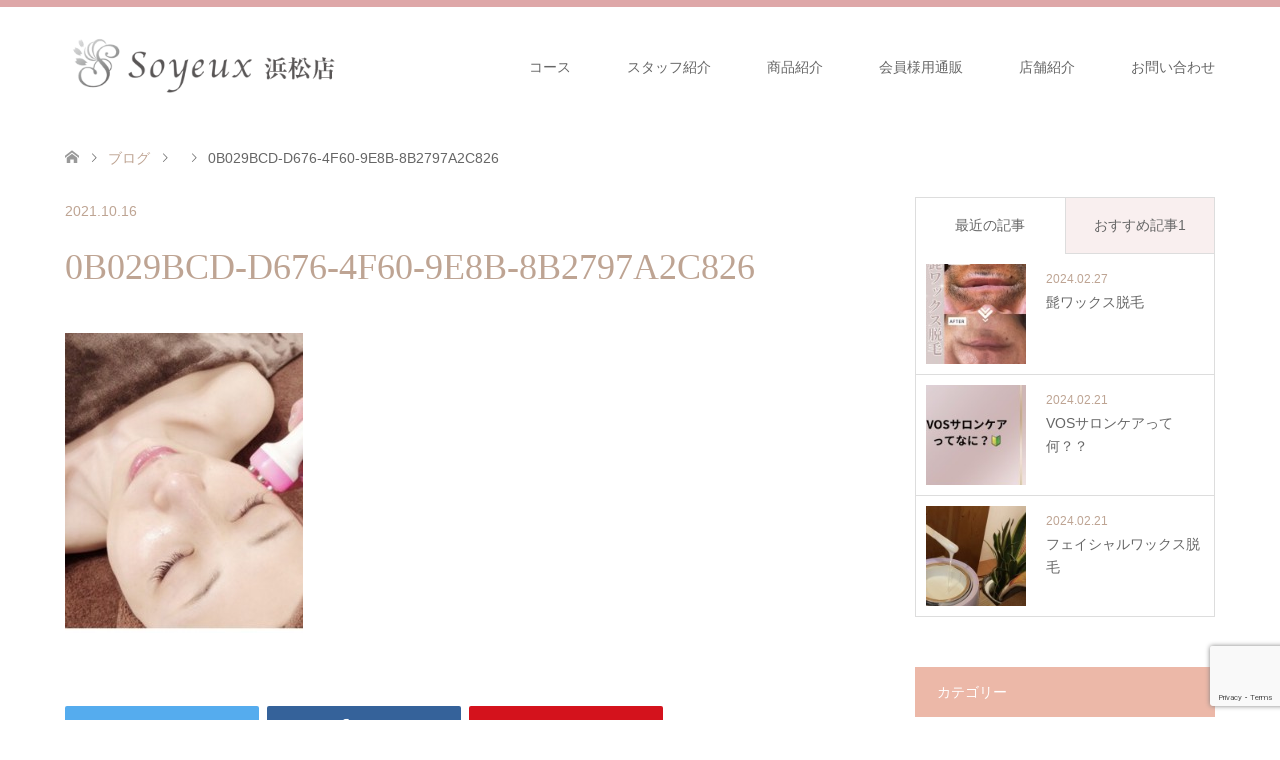

--- FILE ---
content_type: text/html; charset=UTF-8
request_url: https://peau-soyeuse.com/0b029bcd-d676-4f60-9e8b-8b2797a2c826/
body_size: 11565
content:
<!DOCTYPE html>
<html dir="ltr" lang="ja" prefix="og: https://ogp.me/ns#">
<head>
<!-- Google tag (gtag.js) -->
<script async src="https://www.googletagmanager.com/gtag/js?id=G-KY8P00W5KN"></script>
<script>
  window.dataLayer = window.dataLayer || [];
  function gtag(){dataLayer.push(arguments);}
  gtag('js', new Date());

  gtag('config', 'G-KY8P00W5KN');
</script>
<meta charset="UTF-8">
<!--[if IE]><meta http-equiv="X-UA-Compatible" content="IE=edge"><![endif]-->
<meta name="viewport" content="width=device-width">

<meta name="description" content="">
<link rel="pingback" href="https://peau-soyeuse.com/wp/xmlrpc.php">
<link rel="shortcut icon" href="https://peau-soyeuse.com/wp/wp-content/uploads/tcd-w/hamafav.ico">

		<!-- All in One SEO 4.8.7 - aioseo.com -->
		<title>0B029BCD-D676-4F60-9E8B-8B2797A2C826 | Soyeux ソワイユ│浜松市中央区トータルエステサロン（ボディケア・フェイシャル・脱毛・ネイル・ホワイトニング・ダイエット）</title>
	<meta name="robots" content="max-image-preview:large" />
	<meta name="author" content="soyeux"/>
	<link rel="canonical" href="https://peau-soyeuse.com/0b029bcd-d676-4f60-9e8b-8b2797a2c826/" />
	<meta name="generator" content="All in One SEO (AIOSEO) 4.8.7" />
		<meta property="og:locale" content="ja_JP" />
		<meta property="og:site_name" content="Soyeux　ソワイユ│浜松市中央区トータルエステサロン（ボディケア・フェイシャル・脱毛・ネイル・ホワイトニング・ダイエット） |" />
		<meta property="og:type" content="article" />
		<meta property="og:title" content="0B029BCD-D676-4F60-9E8B-8B2797A2C826 | Soyeux ソワイユ│浜松市中央区トータルエステサロン（ボディケア・フェイシャル・脱毛・ネイル・ホワイトニング・ダイエット）" />
		<meta property="og:url" content="https://peau-soyeuse.com/0b029bcd-d676-4f60-9e8b-8b2797a2c826/" />
		<meta property="article:published_time" content="2021-10-16T09:58:13+00:00" />
		<meta property="article:modified_time" content="2021-10-16T09:58:13+00:00" />
		<meta name="twitter:card" content="summary" />
		<meta name="twitter:title" content="0B029BCD-D676-4F60-9E8B-8B2797A2C826 | Soyeux ソワイユ│浜松市中央区トータルエステサロン（ボディケア・フェイシャル・脱毛・ネイル・ホワイトニング・ダイエット）" />
		<script type="application/ld+json" class="aioseo-schema">
			{"@context":"https:\/\/schema.org","@graph":[{"@type":"BreadcrumbList","@id":"https:\/\/peau-soyeuse.com\/0b029bcd-d676-4f60-9e8b-8b2797a2c826\/#breadcrumblist","itemListElement":[{"@type":"ListItem","@id":"https:\/\/peau-soyeuse.com#listItem","position":1,"name":"Home","item":"https:\/\/peau-soyeuse.com","nextItem":{"@type":"ListItem","@id":"https:\/\/peau-soyeuse.com\/0b029bcd-d676-4f60-9e8b-8b2797a2c826\/#listItem","name":"0B029BCD-D676-4F60-9E8B-8B2797A2C826"}},{"@type":"ListItem","@id":"https:\/\/peau-soyeuse.com\/0b029bcd-d676-4f60-9e8b-8b2797a2c826\/#listItem","position":2,"name":"0B029BCD-D676-4F60-9E8B-8B2797A2C826","previousItem":{"@type":"ListItem","@id":"https:\/\/peau-soyeuse.com#listItem","name":"Home"}}]},{"@type":"ItemPage","@id":"https:\/\/peau-soyeuse.com\/0b029bcd-d676-4f60-9e8b-8b2797a2c826\/#itempage","url":"https:\/\/peau-soyeuse.com\/0b029bcd-d676-4f60-9e8b-8b2797a2c826\/","name":"0B029BCD-D676-4F60-9E8B-8B2797A2C826 | Soyeux \u30bd\u30ef\u30a4\u30e6\u2502\u6d5c\u677e\u5e02\u4e2d\u592e\u533a\u30c8\u30fc\u30bf\u30eb\u30a8\u30b9\u30c6\u30b5\u30ed\u30f3\uff08\u30dc\u30c7\u30a3\u30b1\u30a2\u30fb\u30d5\u30a7\u30a4\u30b7\u30e3\u30eb\u30fb\u8131\u6bdb\u30fb\u30cd\u30a4\u30eb\u30fb\u30db\u30ef\u30a4\u30c8\u30cb\u30f3\u30b0\u30fb\u30c0\u30a4\u30a8\u30c3\u30c8\uff09","inLanguage":"ja","isPartOf":{"@id":"https:\/\/peau-soyeuse.com\/#website"},"breadcrumb":{"@id":"https:\/\/peau-soyeuse.com\/0b029bcd-d676-4f60-9e8b-8b2797a2c826\/#breadcrumblist"},"author":{"@id":"https:\/\/peau-soyeuse.com\/author\/soyeux\/#author"},"creator":{"@id":"https:\/\/peau-soyeuse.com\/author\/soyeux\/#author"},"datePublished":"2021-10-16T18:58:13+09:00","dateModified":"2021-10-16T18:58:13+09:00"},{"@type":"Organization","@id":"https:\/\/peau-soyeuse.com\/#organization","name":"Soyeux\u3000\u30bd\u30ef\u30a4\u30e6\u2502\u6d5c\u677e\u5e02\u4e2d\u592e\u533a\u30c8\u30fc\u30bf\u30eb\u30a8\u30b9\u30c6\u30b5\u30ed\u30f3\uff08\u30dc\u30c7\u30a3\u30b1\u30a2\u30fb\u30d5\u30a7\u30a4\u30b7\u30e3\u30eb\u30fb\u8131\u6bdb\u30fb\u30cd\u30a4\u30eb\u30fb\u30db\u30ef\u30a4\u30c8\u30cb\u30f3\u30b0\u30fb\u30c0\u30a4\u30a8\u30c3\u30c8\uff09","url":"https:\/\/peau-soyeuse.com\/"},{"@type":"Person","@id":"https:\/\/peau-soyeuse.com\/author\/soyeux\/#author","url":"https:\/\/peau-soyeuse.com\/author\/soyeux\/","name":"soyeux","image":{"@type":"ImageObject","@id":"https:\/\/peau-soyeuse.com\/0b029bcd-d676-4f60-9e8b-8b2797a2c826\/#authorImage","url":"https:\/\/secure.gravatar.com\/avatar\/2ab58a0bc77266e00e21a5ddb1c95b17?s=96&d=mm&r=g","width":96,"height":96,"caption":"soyeux"}},{"@type":"WebSite","@id":"https:\/\/peau-soyeuse.com\/#website","url":"https:\/\/peau-soyeuse.com\/","name":"Soyeux\u3000\u30bd\u30ef\u30a4\u30e6\u2502\u6d5c\u677e\u5e02\u4e2d\u592e\u533a\u30c8\u30fc\u30bf\u30eb\u30a8\u30b9\u30c6\u30b5\u30ed\u30f3\uff08\u30dc\u30c7\u30a3\u30b1\u30a2\u30fb\u30d5\u30a7\u30a4\u30b7\u30e3\u30eb\u30fb\u8131\u6bdb\u30fb\u30cd\u30a4\u30eb\u30fb\u30db\u30ef\u30a4\u30c8\u30cb\u30f3\u30b0\u30fb\u30c0\u30a4\u30a8\u30c3\u30c8\uff09","inLanguage":"ja","publisher":{"@id":"https:\/\/peau-soyeuse.com\/#organization"}}]}
		</script>
		<!-- All in One SEO -->

<link rel='dns-prefetch' href='//www.google.com' />
<link rel="alternate" type="application/rss+xml" title="Soyeux　ソワイユ│浜松市中央区トータルエステサロン（ボディケア・フェイシャル・脱毛・ネイル・ホワイトニング・ダイエット） &raquo; フィード" href="https://peau-soyeuse.com/feed/" />
<link rel="alternate" type="application/rss+xml" title="Soyeux　ソワイユ│浜松市中央区トータルエステサロン（ボディケア・フェイシャル・脱毛・ネイル・ホワイトニング・ダイエット） &raquo; コメントフィード" href="https://peau-soyeuse.com/comments/feed/" />
<link rel="alternate" type="application/rss+xml" title="Soyeux　ソワイユ│浜松市中央区トータルエステサロン（ボディケア・フェイシャル・脱毛・ネイル・ホワイトニング・ダイエット） &raquo; 0B029BCD-D676-4F60-9E8B-8B2797A2C826 のコメントのフィード" href="https://peau-soyeuse.com/feed/?attachment_id=1065" />
<link rel='stylesheet' id='style-css' href='https://peau-soyeuse.com/wp/wp-content/themes/skin_tcd046/style.css?ver=1.7.2' type='text/css' media='all' />
<link rel='stylesheet' id='wp-block-library-css' href='https://peau-soyeuse.com/wp/wp-includes/css/dist/block-library/style.min.css?ver=6.2.8' type='text/css' media='all' />
<link rel='stylesheet' id='classic-theme-styles-css' href='https://peau-soyeuse.com/wp/wp-includes/css/classic-themes.min.css?ver=6.2.8' type='text/css' media='all' />
<style id='global-styles-inline-css' type='text/css'>
body{--wp--preset--color--black: #000000;--wp--preset--color--cyan-bluish-gray: #abb8c3;--wp--preset--color--white: #ffffff;--wp--preset--color--pale-pink: #f78da7;--wp--preset--color--vivid-red: #cf2e2e;--wp--preset--color--luminous-vivid-orange: #ff6900;--wp--preset--color--luminous-vivid-amber: #fcb900;--wp--preset--color--light-green-cyan: #7bdcb5;--wp--preset--color--vivid-green-cyan: #00d084;--wp--preset--color--pale-cyan-blue: #8ed1fc;--wp--preset--color--vivid-cyan-blue: #0693e3;--wp--preset--color--vivid-purple: #9b51e0;--wp--preset--gradient--vivid-cyan-blue-to-vivid-purple: linear-gradient(135deg,rgba(6,147,227,1) 0%,rgb(155,81,224) 100%);--wp--preset--gradient--light-green-cyan-to-vivid-green-cyan: linear-gradient(135deg,rgb(122,220,180) 0%,rgb(0,208,130) 100%);--wp--preset--gradient--luminous-vivid-amber-to-luminous-vivid-orange: linear-gradient(135deg,rgba(252,185,0,1) 0%,rgba(255,105,0,1) 100%);--wp--preset--gradient--luminous-vivid-orange-to-vivid-red: linear-gradient(135deg,rgba(255,105,0,1) 0%,rgb(207,46,46) 100%);--wp--preset--gradient--very-light-gray-to-cyan-bluish-gray: linear-gradient(135deg,rgb(238,238,238) 0%,rgb(169,184,195) 100%);--wp--preset--gradient--cool-to-warm-spectrum: linear-gradient(135deg,rgb(74,234,220) 0%,rgb(151,120,209) 20%,rgb(207,42,186) 40%,rgb(238,44,130) 60%,rgb(251,105,98) 80%,rgb(254,248,76) 100%);--wp--preset--gradient--blush-light-purple: linear-gradient(135deg,rgb(255,206,236) 0%,rgb(152,150,240) 100%);--wp--preset--gradient--blush-bordeaux: linear-gradient(135deg,rgb(254,205,165) 0%,rgb(254,45,45) 50%,rgb(107,0,62) 100%);--wp--preset--gradient--luminous-dusk: linear-gradient(135deg,rgb(255,203,112) 0%,rgb(199,81,192) 50%,rgb(65,88,208) 100%);--wp--preset--gradient--pale-ocean: linear-gradient(135deg,rgb(255,245,203) 0%,rgb(182,227,212) 50%,rgb(51,167,181) 100%);--wp--preset--gradient--electric-grass: linear-gradient(135deg,rgb(202,248,128) 0%,rgb(113,206,126) 100%);--wp--preset--gradient--midnight: linear-gradient(135deg,rgb(2,3,129) 0%,rgb(40,116,252) 100%);--wp--preset--duotone--dark-grayscale: url('#wp-duotone-dark-grayscale');--wp--preset--duotone--grayscale: url('#wp-duotone-grayscale');--wp--preset--duotone--purple-yellow: url('#wp-duotone-purple-yellow');--wp--preset--duotone--blue-red: url('#wp-duotone-blue-red');--wp--preset--duotone--midnight: url('#wp-duotone-midnight');--wp--preset--duotone--magenta-yellow: url('#wp-duotone-magenta-yellow');--wp--preset--duotone--purple-green: url('#wp-duotone-purple-green');--wp--preset--duotone--blue-orange: url('#wp-duotone-blue-orange');--wp--preset--font-size--small: 13px;--wp--preset--font-size--medium: 20px;--wp--preset--font-size--large: 36px;--wp--preset--font-size--x-large: 42px;--wp--preset--spacing--20: 0.44rem;--wp--preset--spacing--30: 0.67rem;--wp--preset--spacing--40: 1rem;--wp--preset--spacing--50: 1.5rem;--wp--preset--spacing--60: 2.25rem;--wp--preset--spacing--70: 3.38rem;--wp--preset--spacing--80: 5.06rem;--wp--preset--shadow--natural: 6px 6px 9px rgba(0, 0, 0, 0.2);--wp--preset--shadow--deep: 12px 12px 50px rgba(0, 0, 0, 0.4);--wp--preset--shadow--sharp: 6px 6px 0px rgba(0, 0, 0, 0.2);--wp--preset--shadow--outlined: 6px 6px 0px -3px rgba(255, 255, 255, 1), 6px 6px rgba(0, 0, 0, 1);--wp--preset--shadow--crisp: 6px 6px 0px rgba(0, 0, 0, 1);}:where(.is-layout-flex){gap: 0.5em;}body .is-layout-flow > .alignleft{float: left;margin-inline-start: 0;margin-inline-end: 2em;}body .is-layout-flow > .alignright{float: right;margin-inline-start: 2em;margin-inline-end: 0;}body .is-layout-flow > .aligncenter{margin-left: auto !important;margin-right: auto !important;}body .is-layout-constrained > .alignleft{float: left;margin-inline-start: 0;margin-inline-end: 2em;}body .is-layout-constrained > .alignright{float: right;margin-inline-start: 2em;margin-inline-end: 0;}body .is-layout-constrained > .aligncenter{margin-left: auto !important;margin-right: auto !important;}body .is-layout-constrained > :where(:not(.alignleft):not(.alignright):not(.alignfull)){max-width: var(--wp--style--global--content-size);margin-left: auto !important;margin-right: auto !important;}body .is-layout-constrained > .alignwide{max-width: var(--wp--style--global--wide-size);}body .is-layout-flex{display: flex;}body .is-layout-flex{flex-wrap: wrap;align-items: center;}body .is-layout-flex > *{margin: 0;}:where(.wp-block-columns.is-layout-flex){gap: 2em;}.has-black-color{color: var(--wp--preset--color--black) !important;}.has-cyan-bluish-gray-color{color: var(--wp--preset--color--cyan-bluish-gray) !important;}.has-white-color{color: var(--wp--preset--color--white) !important;}.has-pale-pink-color{color: var(--wp--preset--color--pale-pink) !important;}.has-vivid-red-color{color: var(--wp--preset--color--vivid-red) !important;}.has-luminous-vivid-orange-color{color: var(--wp--preset--color--luminous-vivid-orange) !important;}.has-luminous-vivid-amber-color{color: var(--wp--preset--color--luminous-vivid-amber) !important;}.has-light-green-cyan-color{color: var(--wp--preset--color--light-green-cyan) !important;}.has-vivid-green-cyan-color{color: var(--wp--preset--color--vivid-green-cyan) !important;}.has-pale-cyan-blue-color{color: var(--wp--preset--color--pale-cyan-blue) !important;}.has-vivid-cyan-blue-color{color: var(--wp--preset--color--vivid-cyan-blue) !important;}.has-vivid-purple-color{color: var(--wp--preset--color--vivid-purple) !important;}.has-black-background-color{background-color: var(--wp--preset--color--black) !important;}.has-cyan-bluish-gray-background-color{background-color: var(--wp--preset--color--cyan-bluish-gray) !important;}.has-white-background-color{background-color: var(--wp--preset--color--white) !important;}.has-pale-pink-background-color{background-color: var(--wp--preset--color--pale-pink) !important;}.has-vivid-red-background-color{background-color: var(--wp--preset--color--vivid-red) !important;}.has-luminous-vivid-orange-background-color{background-color: var(--wp--preset--color--luminous-vivid-orange) !important;}.has-luminous-vivid-amber-background-color{background-color: var(--wp--preset--color--luminous-vivid-amber) !important;}.has-light-green-cyan-background-color{background-color: var(--wp--preset--color--light-green-cyan) !important;}.has-vivid-green-cyan-background-color{background-color: var(--wp--preset--color--vivid-green-cyan) !important;}.has-pale-cyan-blue-background-color{background-color: var(--wp--preset--color--pale-cyan-blue) !important;}.has-vivid-cyan-blue-background-color{background-color: var(--wp--preset--color--vivid-cyan-blue) !important;}.has-vivid-purple-background-color{background-color: var(--wp--preset--color--vivid-purple) !important;}.has-black-border-color{border-color: var(--wp--preset--color--black) !important;}.has-cyan-bluish-gray-border-color{border-color: var(--wp--preset--color--cyan-bluish-gray) !important;}.has-white-border-color{border-color: var(--wp--preset--color--white) !important;}.has-pale-pink-border-color{border-color: var(--wp--preset--color--pale-pink) !important;}.has-vivid-red-border-color{border-color: var(--wp--preset--color--vivid-red) !important;}.has-luminous-vivid-orange-border-color{border-color: var(--wp--preset--color--luminous-vivid-orange) !important;}.has-luminous-vivid-amber-border-color{border-color: var(--wp--preset--color--luminous-vivid-amber) !important;}.has-light-green-cyan-border-color{border-color: var(--wp--preset--color--light-green-cyan) !important;}.has-vivid-green-cyan-border-color{border-color: var(--wp--preset--color--vivid-green-cyan) !important;}.has-pale-cyan-blue-border-color{border-color: var(--wp--preset--color--pale-cyan-blue) !important;}.has-vivid-cyan-blue-border-color{border-color: var(--wp--preset--color--vivid-cyan-blue) !important;}.has-vivid-purple-border-color{border-color: var(--wp--preset--color--vivid-purple) !important;}.has-vivid-cyan-blue-to-vivid-purple-gradient-background{background: var(--wp--preset--gradient--vivid-cyan-blue-to-vivid-purple) !important;}.has-light-green-cyan-to-vivid-green-cyan-gradient-background{background: var(--wp--preset--gradient--light-green-cyan-to-vivid-green-cyan) !important;}.has-luminous-vivid-amber-to-luminous-vivid-orange-gradient-background{background: var(--wp--preset--gradient--luminous-vivid-amber-to-luminous-vivid-orange) !important;}.has-luminous-vivid-orange-to-vivid-red-gradient-background{background: var(--wp--preset--gradient--luminous-vivid-orange-to-vivid-red) !important;}.has-very-light-gray-to-cyan-bluish-gray-gradient-background{background: var(--wp--preset--gradient--very-light-gray-to-cyan-bluish-gray) !important;}.has-cool-to-warm-spectrum-gradient-background{background: var(--wp--preset--gradient--cool-to-warm-spectrum) !important;}.has-blush-light-purple-gradient-background{background: var(--wp--preset--gradient--blush-light-purple) !important;}.has-blush-bordeaux-gradient-background{background: var(--wp--preset--gradient--blush-bordeaux) !important;}.has-luminous-dusk-gradient-background{background: var(--wp--preset--gradient--luminous-dusk) !important;}.has-pale-ocean-gradient-background{background: var(--wp--preset--gradient--pale-ocean) !important;}.has-electric-grass-gradient-background{background: var(--wp--preset--gradient--electric-grass) !important;}.has-midnight-gradient-background{background: var(--wp--preset--gradient--midnight) !important;}.has-small-font-size{font-size: var(--wp--preset--font-size--small) !important;}.has-medium-font-size{font-size: var(--wp--preset--font-size--medium) !important;}.has-large-font-size{font-size: var(--wp--preset--font-size--large) !important;}.has-x-large-font-size{font-size: var(--wp--preset--font-size--x-large) !important;}
.wp-block-navigation a:where(:not(.wp-element-button)){color: inherit;}
:where(.wp-block-columns.is-layout-flex){gap: 2em;}
.wp-block-pullquote{font-size: 1.5em;line-height: 1.6;}
</style>
<link rel='stylesheet' id='contact-form-7-css' href='https://peau-soyeuse.com/wp/wp-content/plugins/contact-form-7/includes/css/styles.css?ver=5.5.6' type='text/css' media='all' />
<script type='text/javascript' src='https://peau-soyeuse.com/wp/wp-includes/js/jquery/jquery.min.js?ver=3.6.4' id='jquery-core-js'></script>
<script type='text/javascript' src='https://peau-soyeuse.com/wp/wp-includes/js/jquery/jquery-migrate.min.js?ver=3.4.0' id='jquery-migrate-js'></script>
<link rel="https://api.w.org/" href="https://peau-soyeuse.com/wp-json/" /><link rel="alternate" type="application/json" href="https://peau-soyeuse.com/wp-json/wp/v2/media/1065" /><link rel='shortlink' href='https://peau-soyeuse.com/?p=1065' />
<link rel="alternate" type="application/json+oembed" href="https://peau-soyeuse.com/wp-json/oembed/1.0/embed?url=https%3A%2F%2Fpeau-soyeuse.com%2F0b029bcd-d676-4f60-9e8b-8b2797a2c826%2F" />
<link rel="alternate" type="text/xml+oembed" href="https://peau-soyeuse.com/wp-json/oembed/1.0/embed?url=https%3A%2F%2Fpeau-soyeuse.com%2F0b029bcd-d676-4f60-9e8b-8b2797a2c826%2F&#038;format=xml" />

<link rel="stylesheet" href="https://peau-soyeuse.com/wp/wp-content/themes/skin_tcd046/css/design-plus.css?ver=1.7.2">
<link rel="stylesheet" href="https://peau-soyeuse.com/wp/wp-content/themes/skin_tcd046/css/sns-botton.css?ver=1.7.2">
<link rel="stylesheet" href="https://peau-soyeuse.com/wp/wp-content/themes/skin_tcd046/css/responsive.css?ver=1.7.2">
<link rel="stylesheet" href="https://peau-soyeuse.com/wp/wp-content/themes/skin_tcd046/css/footer-bar.css?ver=1.7.2">

<script src="https://peau-soyeuse.com/wp/wp-content/themes/skin_tcd046/js/jquery.easing.1.3.js?ver=1.7.2"></script>
<script src="https://peau-soyeuse.com/wp/wp-content/themes/skin_tcd046/js/jscript.js?ver=1.7.2"></script>
<script src="https://peau-soyeuse.com/wp/wp-content/themes/skin_tcd046/js/comment.js?ver=1.7.2"></script>

<style type="text/css">
body, input, textarea { font-family: Arial, "Hiragino Kaku Gothic ProN", "ヒラギノ角ゴ ProN W3", "メイリオ", Meiryo, sans-serif; }
.rich_font { font-weight:500; font-family: "Times New Roman" , "游明朝" , "Yu Mincho" , "游明朝体" , "YuMincho" , "ヒラギノ明朝 Pro W3" , "Hiragino Mincho Pro" , "HiraMinProN-W3" , "HGS明朝E" , "ＭＳ Ｐ明朝" , "MS PMincho" , serif; }

#header .logo { font-size:24px; }
.fix_top.header_fix #header .logo { font-size:20px; }
#footer_logo .logo { font-size:24px; }
 #logo_image img { width:50%; height:50%; max-height: none; }
#post_title { font-size:36px; }
body, .post_content { font-size:14px; }

@media screen and (max-width:991px) {
  #header .logo { font-size:18px; }
  .mobile_fix_top.header_fix #header .logo { font-size:18px; }
  #logo_image img { width:50%; height:50%; max-height: none; }
  #logo_image_fixed img { width:50%; height:50%; max-height: none; }
  #post_title { font-size:20px; }
  body, .post_content { font-size:14px; }
}




.image {
overflow: hidden;
-webkit-transition: 0.35s;
-moz-transition: 0.35s;
-ms-transition: 0.35s;
transition: 0.35s;
}
.image img {
-webkit-backface-visibility: hidden;
backface-visibility: hidden;
-webkit-transform: scale(1.2) translateX(-7.5px);
-webkit-transition-property: opacity, translateX;
-webkit-transition: 0.35s;
-moz-transform: scale(1.2) translateX(-7.5px);
-moz-transition-property: opacity, translateX;
-moz-transition: 0.35s;
-ms-transform: scale(1.2) translateX(-7.5px);
-ms-transition-property: opacity, translateX;
-ms-transition: 0.35s;
-o-transform: scale(1.2) translateX(-7.5px);
-o-transition-property: opacity, translateX;
-o-transition: 0.35s;
transform: scale(1.2) translateX(-7.5px);
transition-property: opacity, translateX;
transition: 0.35s;
}
.image:hover img, a:hover .image img {
opacity: 0.5;
-webkit-transform: scale(1.2) translateX(7.5px);
-moz-transform: scale(1.2) translateX(7.5px);
-ms-transform: scale(1.2) translateX(7.5px);
-o-transform: scale(1.2) translateX(7.5px);
transform: scale(1.2) translateX(7.5px);
}
.image:hover, a:hover .image {
background: #C2AA99;
}

.headline_bg_l, .headline_bg, ul.meta .category span, .page_navi a:hover, .page_navi span.current, .page_navi p.back a:hover,
#post_pagination p, #post_pagination a:hover, #previous_next_post2 a:hover, .single-news #post_meta_top .date, .single-campaign #post_meta_top .date, ol#voice_list .info .voice_button a:hover, .voice_user .voice_name, .voice_course .course_button a, .side_headline, #footer_top,
#comment_header ul li a:hover, #comment_header ul li.comment_switch_active a, #comment_header #comment_closed p, #submit_comment
{ background-color:#ECB8A8; }

.page_navi a:hover, .page_navi span.current, #post_pagination p, #comment_header ul li.comment_switch_active a, #comment_header #comment_closed p, #guest_info input:focus, #comment_textarea textarea:focus
{ border-color:#ECB8A8; }

#comment_header ul li.comment_switch_active a:after, #comment_header #comment_closed p:after
{ border-color:#ECB8A8 transparent transparent transparent; }

a:hover, #global_menu > ul > li > a:hover, #bread_crumb li a, #bread_crumb li.home a:hover:before, ul.meta .date, .footer_headline, .footer_widget a:hover,
#post_title, #previous_next_post a:hover, #previous_next_post a:hover:before, #previous_next_post a:hover:after,
#recent_news .info .date, .course_category .course_category_headline, .course_category .info .headline, ol#voice_list .info .voice_name, dl.interview dt, .voice_course .course_button a:hover, ol#staff_list .info .staff_name, .staff_info .staff_detail .staff_name, .staff_info .staff_detail .staff_social_link li a:hover:before,
.styled_post_list1 .date, .collapse_category_list li a:hover, .tcdw_course_list_widget .course_list li .image, .side_widget.tcdw_banner_list_widget .side_headline, ul.banner_list li .image,
#index_content1 .caption .headline, #index_course li .image, #index_news .date, #index_voice li .info .voice_name, #index_blog .headline, .table.pb_pricemenu td.menu, .side_widget .campaign_list .date, .side_widget .news_list .date, .side_widget .staff_list .staff_name, .side_widget .voice_list .voice_name
{ color:#BEA493; }

#footer_bottom, a.index_blog_button:hover, .widget_search #search-btn input:hover, .widget_search #searchsubmit:hover, .widget.google_search #searchsubmit:hover, #submit_comment:hover, #header_slider .slick-dots li button:hover, #header_slider .slick-dots li.slick-active button
{ background-color:#BEA493; }

.post_content a { color:#D69293; }

#archive_wrapper, #related_post ol { background-color:rgba(236,184,168,0.15); }
#index_course li.noimage .image, .course_category .noimage .imagebox, .tcdw_course_list_widget .course_list li.noimage .image { background:rgba(236,184,168,0.3); }

#index_blog, #footer_widget, .course_categories li a.active, .course_categories li a:hover, .styled_post_list1_tabs li { background-color:rgba(214,146,147,0.15); }
#index_topics { background:rgba(214,146,147,0.8); }
#header { border-top-color:rgba(214,146,147,0.8); }

@media screen and (min-width:992px) {
  .fix_top.header_fix #header { background-color:rgba(214,146,147,0.8); }
  #global_menu ul ul a { background-color:#ECB8A8; }
  #global_menu ul ul a:hover { background-color:#BEA493; }
}
@media screen and (max-width:991px) {
  a.menu_button.active { background:rgba(214,146,147,0.8); };
  .mobile_fix_top.header_fix #header { background-color:rgba(214,146,147,0.8); }
  #global_menu { background-color:#ECB8A8; }
  #global_menu a:hover { background-color:#BEA493; }
}
@media screen and (max-width:991px) {
  .mobile_fix_top.header_fix #header { background-color:rgba(214,146,147,0.8); }
}


</style>

<style type="text/css"></style><noscript><style>.lazyload[data-src]{display:none !important;}</style></noscript><style>.lazyload{background-image:none !important;}.lazyload:before{background-image:none !important;}</style>		<style type="text/css" id="wp-custom-css">
			.post_content .style5a{
	margin-top: 0;
}
#header_slider .item1 .caption .headline{
	margin-bottom: 1.6rem;
}

.post_content h4.resetmargin{
	margin-top: 0;
	padding-top: 0;
}
.post_content th{ vertical-align: middle;}
.post_content .bt_red{
	background: #ECB8A8;
}
table.pb_pricemenu td.price{
	white-space: nowrap;
}
.post_content ul.keyLabel{
	margin-left: 0;
}
.keyLabel li{
	border: 1px solid #BEA493;
	color: #BEA493;
	display: inline-block;
	font-size: 13px;
	max-width: 100%;
	height: auto;
	padding: 6px 20px;
	margin-bottom: 8px;
	border-radius: 24px;
	transition: 0.5s all;
	cursor: pointer;
}
.keyLabel li:hover{
	background: #BEA493;
	color: #fff;
}
.post_content .qaList h2{
	border-top: 1px solid #ECB8A8;
	border-bottom: 1px solid #ECB8A8;
	padding: 1rem 5px;
}
.qa dt,.qa dd{
	position: relative;
	padding: 0.6rem 0 0.2rem;
	padding-left: 1.5rem;
}
.qa dd{
	margin-bottom: 1rem;}
.qa dt:before,.qa dd:before{
	position: absolute;
	content: "";
	top: 0;
	left: 0;
	display: block;
	font-size: 22px;
}
.qa dt:before{
	content: "Q";
	color: #BEA493;
}
.qa dd:before{
	content: "A";
}
.pb_pricemenu_title{
	font-size: 20px;
}
/** コースの記事内に出現する通知の削除 **********/
.mce-in{ opacity: 0 !important;}

#footer_social_link li:before{
	font-size: 28px;
}
@media screen and (min-width: 992px){
	#logo_image img{
		width: 75%;
		height: 75%;
	}
#header_logo img {
    max-height: 92px;
}
}
@media screen and (max-width: 767px){
	.post_content h4.resetmargin{
		margin-top: 10px;
	}
}

.postid-1662 #main_contents #main_col #left_col #article .content_header .headline_bg_l,
.postid-1662 #main_contents #main_col #left_col #article .post_content #tcd-pb-wrap .tcd-pb-row .tcd-pb-row-inner .tcd-pb-col .pb-widget-pricemenu .pb_pricemenu_title{
	background-color: #A8BAEC!important;
}

.postid-1662 #header{
	    border-top-color: rgba(168, 186, 236,0.8);
}		</style>
		</head>
<body id="body" class="attachment attachment-template-default single single-attachment postid-1065 attachmentid-1065 attachment-jpeg">


 <div id="header" class="clearfix">
  <div class="header_inner">
   <div id="header_logo">
    <div id="logo_image">
 <h1 class="logo">
  <a href="https://peau-soyeuse.com/" title="Soyeux　ソワイユ│浜松市中央区トータルエステサロン（ボディケア・フェイシャル・脱毛・ネイル・ホワイトニング・ダイエット）" data-label="Soyeux　ソワイユ│浜松市中央区トータルエステサロン（ボディケア・フェイシャル・脱毛・ネイル・ホワイトニング・ダイエット）"><img class="h_logo lazyload" src="[data-uri]" alt="Soyeux　ソワイユ│浜松市中央区トータルエステサロン（ボディケア・フェイシャル・脱毛・ネイル・ホワイトニング・ダイエット）" title="Soyeux　ソワイユ│浜松市中央区トータルエステサロン（ボディケア・フェイシャル・脱毛・ネイル・ホワイトニング・ダイエット）" data-src="https://peau-soyeuse.com/wp/wp-content/uploads/2019/07/pclogo.png?1768421469" decoding="async" data-eio-rwidth="400" data-eio-rheight="92" /><noscript><img class="h_logo" src="https://peau-soyeuse.com/wp/wp-content/uploads/2019/07/pclogo.png?1768421469" alt="Soyeux　ソワイユ│浜松市中央区トータルエステサロン（ボディケア・フェイシャル・脱毛・ネイル・ホワイトニング・ダイエット）" title="Soyeux　ソワイユ│浜松市中央区トータルエステサロン（ボディケア・フェイシャル・脱毛・ネイル・ホワイトニング・ダイエット）" data-eio="l" /></noscript></a>
 </h1>
</div>
<div id="logo_image_fixed">
 <p class="logo"><a href="https://peau-soyeuse.com/" title="Soyeux　ソワイユ│浜松市中央区トータルエステサロン（ボディケア・フェイシャル・脱毛・ネイル・ホワイトニング・ダイエット）"><img class="s_logo lazyload" src="[data-uri]" alt="Soyeux　ソワイユ│浜松市中央区トータルエステサロン（ボディケア・フェイシャル・脱毛・ネイル・ホワイトニング・ダイエット）" title="Soyeux　ソワイユ│浜松市中央区トータルエステサロン（ボディケア・フェイシャル・脱毛・ネイル・ホワイトニング・ダイエット）" data-src="https://peau-soyeuse.com/wp/wp-content/uploads/2019/07/pclogo.png?1768421469" decoding="async" data-eio-rwidth="400" data-eio-rheight="92" /><noscript><img class="s_logo" src="https://peau-soyeuse.com/wp/wp-content/uploads/2019/07/pclogo.png?1768421469" alt="Soyeux　ソワイユ│浜松市中央区トータルエステサロン（ボディケア・フェイシャル・脱毛・ネイル・ホワイトニング・ダイエット）" title="Soyeux　ソワイユ│浜松市中央区トータルエステサロン（ボディケア・フェイシャル・脱毛・ネイル・ホワイトニング・ダイエット）" data-eio="l" /></noscript></a></p>
</div>
   </div>

      <a href="#" class="menu_button"><span>menu</span></a>
   <div id="global_menu">
    <ul id="menu-menu-1" class="menu"><li id="menu-item-98" class="menu-item menu-item-type-custom menu-item-object-custom menu-item-has-children menu-item-98"><a href="/course/">コース</a>
<ul class="sub-menu">
	<li id="menu-item-80" class="menu-item menu-item-type-custom menu-item-object-custom menu-item-80"><a href="/course/facial/">フェイシャル</a></li>
	<li id="menu-item-1120" class="menu-item menu-item-type-custom menu-item-object-custom menu-item-1120"><a href="/course/waxxxx/">WAX脱毛（WaxXXX）</a></li>
	<li id="menu-item-81" class="menu-item menu-item-type-custom menu-item-object-custom menu-item-81"><a href="/course/whitenail/">美爪育成ネイル</a></li>
	<li id="menu-item-93" class="menu-item menu-item-type-custom menu-item-object-custom menu-item-93"><a href="/course/body/">ボディケア</a></li>
	<li id="menu-item-79" class="menu-item menu-item-type-custom menu-item-object-custom menu-item-79"><a href="/course/hairremoval/">脱毛</a></li>
</ul>
</li>
<li id="menu-item-99" class="menu-item menu-item-type-custom menu-item-object-custom menu-item-99"><a href="/staff/">スタッフ紹介</a></li>
<li id="menu-item-102" class="menu-item menu-item-type-post_type menu-item-object-page menu-item-102"><a href="https://peau-soyeuse.com/items/">商品紹介</a></li>
<li id="menu-item-1370" class="menu-item menu-item-type-custom menu-item-object-custom menu-item-1370"><a href="https://peau-soyeuse.com/shop/">会員様用通販</a></li>
<li id="menu-item-40" class="menu-item menu-item-type-post_type menu-item-object-page menu-item-40"><a href="https://peau-soyeuse.com/shopabout/">店舗紹介</a></li>
<li id="menu-item-41" class="menu-item menu-item-type-post_type menu-item-object-page menu-item-41"><a href="https://peau-soyeuse.com/contact/">お問い合わせ</a></li>
</ul>   </div>
     </div>
 </div><!-- END #header -->

 <div id="main_contents" class="clearfix">


<div id="bread_crumb">

<ul class="clearfix" itemscope itemtype="http://schema.org/BreadcrumbList">
 <li itemprop="itemListElement" itemscope itemtype="http://schema.org/ListItem" class="home"><a itemprop="item" href="https://peau-soyeuse.com/"><span itemprop="name">ホーム</span></a><meta itemprop="position" content="1" /></li>

 <li itemprop="itemListElement" itemscope itemtype="http://schema.org/ListItem"><a itemprop="item" href="https://peau-soyeuse.com/blog/"><span itemprop="name">ブログ</span></a><meta itemprop="position" content="2" /></li>
 <li itemprop="itemListElement" itemscope itemtype="http://schema.org/ListItem">
   <meta itemprop="position" content="3" /></li>
 <li itemprop="itemListElement" itemscope itemtype="http://schema.org/ListItem" class="last"><span itemprop="name">0B029BCD-D676-4F60-9E8B-8B2797A2C826</span><meta itemprop="position" content="4" /></li>

</ul>
</div>

<div id="main_col" class="clearfix">

<div id="left_col">

 
 <div id="article">

  <ul id="post_meta_top" class="meta clearfix">
      <li class="date"><time class="entry-date updated" datetime="2021-10-16T18:58:13+09:00">2021.10.16</time></li>  </ul>

  <h2 id="post_title" class="rich_font">0B029BCD-D676-4F60-9E8B-8B2797A2C826</h2>

  
  
    
  <div class="post_content clearfix">
   <p class="attachment"><a href='https://peau-soyeuse.com/wp/wp-content/uploads/2021/10/0B029BCD-D676-4F60-9E8B-8B2797A2C826.jpeg'><img width="238" height="300" src="[data-uri]" class="attachment-medium size-medium lazyload" alt="" decoding="async"   data-src="https://peau-soyeuse.com/wp/wp-content/uploads/2021/10/0B029BCD-D676-4F60-9E8B-8B2797A2C826-238x300.jpeg" data-srcset="https://peau-soyeuse.com/wp/wp-content/uploads/2021/10/0B029BCD-D676-4F60-9E8B-8B2797A2C826-238x300.jpeg 238w, https://peau-soyeuse.com/wp/wp-content/uploads/2021/10/0B029BCD-D676-4F60-9E8B-8B2797A2C826.jpeg 658w" data-sizes="auto" data-eio-rwidth="238" data-eio-rheight="300" /><noscript><img width="238" height="300" src="https://peau-soyeuse.com/wp/wp-content/uploads/2021/10/0B029BCD-D676-4F60-9E8B-8B2797A2C826-238x300.jpeg" class="attachment-medium size-medium" alt="" decoding="async" srcset="https://peau-soyeuse.com/wp/wp-content/uploads/2021/10/0B029BCD-D676-4F60-9E8B-8B2797A2C826-238x300.jpeg 238w, https://peau-soyeuse.com/wp/wp-content/uploads/2021/10/0B029BCD-D676-4F60-9E8B-8B2797A2C826.jpeg 658w" sizes="(max-width: 238px) 100vw, 238px" data-eio="l" /></noscript></a></p>
     </div>

    <div class="single_share clearfix" id="single_share_bottom">
   <div class="share-type3 share-btm">
 
	<div class="sns mt10 mb45">
		<ul class="type3 clearfix">
			<li class="twitter">
				<a href="http://twitter.com/share?text=0B029BCD-D676-4F60-9E8B-8B2797A2C826&url=https%3A%2F%2Fpeau-soyeuse.com%2F0b029bcd-d676-4f60-9e8b-8b2797a2c826%2F&via=&tw_p=tweetbutton&related=" onclick="javascript:window.open(this.href, '', 'menubar=no,toolbar=no,resizable=yes,scrollbars=yes,height=400,width=600');return false;"><i class="icon-twitter"></i><span class="ttl">Tweet</span><span class="share-count"></span></a>
			</li>
			<li class="facebook">
				<a href="//www.facebook.com/sharer/sharer.php?u=https://peau-soyeuse.com/0b029bcd-d676-4f60-9e8b-8b2797a2c826/&amp;t=0B029BCD-D676-4F60-9E8B-8B2797A2C826" class="facebook-btn-icon-link" target="blank" rel="nofollow"><i class="icon-facebook"></i><span class="ttl">Share</span><span class="share-count"></span></a>
			</li>
			<li class="pinterest">
				<a rel="nofollow" target="_blank" href="https://www.pinterest.com/pin/create/button/?url=https%3A%2F%2Fpeau-soyeuse.com%2F0b029bcd-d676-4f60-9e8b-8b2797a2c826%2F&media=https://peau-soyeuse.com/wp/wp-content/uploads/2021/10/0B029BCD-D676-4F60-9E8B-8B2797A2C826.jpeg&description=0B029BCD-D676-4F60-9E8B-8B2797A2C826"><i class="icon-pinterest"></i><span class="ttl">Pin&nbsp;it</span></a>
			</li>
		</ul>
	</div>
</div>
  </div>
  
    <ul id="post_meta_bottom" class="clearfix">
   <li class="post_author">投稿者: <a href="https://peau-soyeuse.com/author/soyeux/" title="soyeux の投稿" rel="author">soyeux</a></li>   <li class="post_category"></li>      <li class="post_comment">コメント: <a href="#comment_headline">0</a></li>  </ul>
  
    <div id="previous_next_post" class="clearfix">
     </div>
  
 </div><!-- END #article -->

  
 
  
 



<h3 id="comment_headline" class="headline_bg"><span>コメント</span></h3>

<div id="comment_header">

 <ul class="clearfix">
      <li id="comment_closed"><p>コメント (0)</p></li>
   <li id="trackback_closed"><p>トラックバックは利用できません。</p></li>
    </ul>


</div><!-- END #comment_header -->

<div id="comments">

 <div id="comment_area">
  <!-- start commnet -->
  <ol class="commentlist">
	    <li class="comment">
     <div class="comment-content"><p class="no_comment">この記事へのコメントはありません。</p></div>
    </li>
	  </ol>
  <!-- comments END -->

  
 </div><!-- #comment-list END -->


 <div id="trackback_area">
 <!-- start trackback -->
  <!-- trackback end -->
 </div><!-- #trackbacklist END -->

 


 
 <fieldset class="comment_form_wrapper" id="respond">

    <div id="cancel_comment_reply"><a rel="nofollow" id="cancel-comment-reply-link" href="/0b029bcd-d676-4f60-9e8b-8b2797a2c826/#respond" style="display:none;">返信をキャンセルする。</a></div>
  
  <form action="https://peau-soyeuse.com/wp/wp-comments-post.php" method="post" id="commentform">

   
   <div id="guest_info">
    <div id="guest_name"><label for="author"><span>名前</span>( 必須 )</label><input type="text" name="author" id="author" value="" size="22" tabindex="1" aria-required='true' /></div>
    <div id="guest_email"><label for="email"><span>E-MAIL</span>( 必須 ) - 公開されません -</label><input type="text" name="email" id="email" value="" size="22" tabindex="2" aria-required='true' /></div>
    <div id="guest_url"><label for="url"><span>備考</span></label><input type="text" name="url" id="url" value="" size="22" tabindex="3" /></div>
       </div>

   
   <div id="comment_textarea">
    <textarea name="comment" id="comment" cols="50" rows="10" tabindex="4"></textarea>
   </div>

   
   <div id="submit_comment_wrapper">
    <p style="display: none;"><input type="hidden" id="akismet_comment_nonce" name="akismet_comment_nonce" value="86792a58c4" /></p><p style="display: none !important;" class="akismet-fields-container" data-prefix="ak_"><label>&#916;<textarea name="ak_hp_textarea" cols="45" rows="8" maxlength="100"></textarea></label><input type="hidden" id="ak_js_1" name="ak_js" value="15"/><script>document.getElementById( "ak_js_1" ).setAttribute( "value", ( new Date() ).getTime() );</script></p>    <input name="submit" type="submit" id="submit_comment" tabindex="5" value="コメントを書く" title="コメントを書く" alt="コメントを書く" />
   </div>
   <div id="input_hidden_field">
        <input type='hidden' name='comment_post_ID' value='1065' id='comment_post_ID' />
<input type='hidden' name='comment_parent' id='comment_parent' value='0' />
       </div>

  </form>

 </fieldset><!-- #comment-form-area END -->

</div><!-- #comment end -->


</div><!-- END #left_col -->


  <div id="side_col">
  <div class="widget side_widget clearfix styled_post_list1_widget" id="styled_post_list1_widget-2">
<input type="radio" id="styled_post_list1_widget-2-recent_post" name="styled_post_list1_widget-2-tab-radio" class="tab-radio tab-radio-recent_post" checked="checked" /><input type="radio" id="styled_post_list1_widget-2-recommend_post" name="styled_post_list1_widget-2-tab-radio" class="tab-radio tab-radio-recommend_post" />
<ol class="styled_post_list1_tabs">
 <li class="tab-label-recent_post"><label for="styled_post_list1_widget-2-recent_post">最近の記事</label></li>
 <li class="tab-label-recommend_post"><label for="styled_post_list1_widget-2-recommend_post">おすすめ記事1</label></li>
</ol>
<ol class="styled_post_list1 tab-content-recent_post">
 <li class="clearfix">
  <a href="https://peau-soyeuse.com/%e3%82%b9%e3%82%bf%e3%83%83%e3%83%95%e3%83%96%e3%83%ad%e3%82%b0/1550/">
   <div class="image">
    <img width="150" height="150" src="[data-uri]" class="attachment-size1 size-size1 wp-post-image lazyload" alt="" decoding="async"   data-src="https://peau-soyeuse.com/wp/wp-content/uploads/2024/02/IMG_2588-150x150.jpeg" data-srcset="https://peau-soyeuse.com/wp/wp-content/uploads/2024/02/IMG_2588-150x150.jpeg 150w, https://peau-soyeuse.com/wp/wp-content/uploads/2024/02/IMG_2588-300x300.jpeg 300w, https://peau-soyeuse.com/wp/wp-content/uploads/2024/02/IMG_2588-768x768.jpeg 768w, https://peau-soyeuse.com/wp/wp-content/uploads/2024/02/IMG_2588-200x200.jpeg 200w, https://peau-soyeuse.com/wp/wp-content/uploads/2024/02/IMG_2588.jpeg 800w" data-sizes="auto" data-eio-rwidth="150" data-eio-rheight="150" /><noscript><img width="150" height="150" src="https://peau-soyeuse.com/wp/wp-content/uploads/2024/02/IMG_2588-150x150.jpeg" class="attachment-size1 size-size1 wp-post-image" alt="" decoding="async" srcset="https://peau-soyeuse.com/wp/wp-content/uploads/2024/02/IMG_2588-150x150.jpeg 150w, https://peau-soyeuse.com/wp/wp-content/uploads/2024/02/IMG_2588-300x300.jpeg 300w, https://peau-soyeuse.com/wp/wp-content/uploads/2024/02/IMG_2588-768x768.jpeg 768w, https://peau-soyeuse.com/wp/wp-content/uploads/2024/02/IMG_2588-200x200.jpeg 200w, https://peau-soyeuse.com/wp/wp-content/uploads/2024/02/IMG_2588.jpeg 800w" sizes="(max-width: 150px) 100vw, 150px" data-eio="l" /></noscript>  </div>
  <div class="info">
   <p class="date">2024.02.27</p>   <h4 class="title">髭ワックス脱毛</h4>
  </div>
 </a>
 </li>
 <li class="clearfix">
  <a href="https://peau-soyeuse.com/%e3%82%b9%e3%82%bf%e3%83%83%e3%83%95%e3%83%96%e3%83%ad%e3%82%b0/1542/">
   <div class="image">
    <img width="150" height="150" src="[data-uri]" class="attachment-size1 size-size1 wp-post-image lazyload" alt="" decoding="async"   data-src="https://peau-soyeuse.com/wp/wp-content/uploads/2024/02/IMG_2409-150x150.jpeg" data-srcset="https://peau-soyeuse.com/wp/wp-content/uploads/2024/02/IMG_2409-150x150.jpeg 150w, https://peau-soyeuse.com/wp/wp-content/uploads/2024/02/IMG_2409-300x300.jpeg 300w, https://peau-soyeuse.com/wp/wp-content/uploads/2024/02/IMG_2409-768x768.jpeg 768w, https://peau-soyeuse.com/wp/wp-content/uploads/2024/02/IMG_2409-200x200.jpeg 200w, https://peau-soyeuse.com/wp/wp-content/uploads/2024/02/IMG_2409.jpeg 800w" data-sizes="auto" data-eio-rwidth="150" data-eio-rheight="150" /><noscript><img width="150" height="150" src="https://peau-soyeuse.com/wp/wp-content/uploads/2024/02/IMG_2409-150x150.jpeg" class="attachment-size1 size-size1 wp-post-image" alt="" decoding="async" srcset="https://peau-soyeuse.com/wp/wp-content/uploads/2024/02/IMG_2409-150x150.jpeg 150w, https://peau-soyeuse.com/wp/wp-content/uploads/2024/02/IMG_2409-300x300.jpeg 300w, https://peau-soyeuse.com/wp/wp-content/uploads/2024/02/IMG_2409-768x768.jpeg 768w, https://peau-soyeuse.com/wp/wp-content/uploads/2024/02/IMG_2409-200x200.jpeg 200w, https://peau-soyeuse.com/wp/wp-content/uploads/2024/02/IMG_2409.jpeg 800w" sizes="(max-width: 150px) 100vw, 150px" data-eio="l" /></noscript>  </div>
  <div class="info">
   <p class="date">2024.02.21</p>   <h4 class="title">VOSサロンケアって何？？</h4>
  </div>
 </a>
 </li>
 <li class="clearfix">
  <a href="https://peau-soyeuse.com/%e3%82%b9%e3%82%bf%e3%83%83%e3%83%95%e3%83%96%e3%83%ad%e3%82%b0/1533/">
   <div class="image">
    <img width="150" height="150" src="[data-uri]" class="attachment-size1 size-size1 wp-post-image lazyload" alt="" decoding="async"   data-src="https://peau-soyeuse.com/wp/wp-content/uploads/2024/02/IMG_2383-150x150.jpeg" data-srcset="https://peau-soyeuse.com/wp/wp-content/uploads/2024/02/IMG_2383-150x150.jpeg 150w, https://peau-soyeuse.com/wp/wp-content/uploads/2024/02/IMG_2383-300x300.jpeg 300w, https://peau-soyeuse.com/wp/wp-content/uploads/2024/02/IMG_2383-768x768.jpeg 768w, https://peau-soyeuse.com/wp/wp-content/uploads/2024/02/IMG_2383-200x200.jpeg 200w, https://peau-soyeuse.com/wp/wp-content/uploads/2024/02/IMG_2383.jpeg 800w" data-sizes="auto" data-eio-rwidth="150" data-eio-rheight="150" /><noscript><img width="150" height="150" src="https://peau-soyeuse.com/wp/wp-content/uploads/2024/02/IMG_2383-150x150.jpeg" class="attachment-size1 size-size1 wp-post-image" alt="" decoding="async" srcset="https://peau-soyeuse.com/wp/wp-content/uploads/2024/02/IMG_2383-150x150.jpeg 150w, https://peau-soyeuse.com/wp/wp-content/uploads/2024/02/IMG_2383-300x300.jpeg 300w, https://peau-soyeuse.com/wp/wp-content/uploads/2024/02/IMG_2383-768x768.jpeg 768w, https://peau-soyeuse.com/wp/wp-content/uploads/2024/02/IMG_2383-200x200.jpeg 200w, https://peau-soyeuse.com/wp/wp-content/uploads/2024/02/IMG_2383.jpeg 800w" sizes="(max-width: 150px) 100vw, 150px" data-eio="l" /></noscript>  </div>
  <div class="info">
   <p class="date">2024.02.21</p>   <h4 class="title">フェイシャルワックス脱毛</h4>
  </div>
 </a>
 </li>
</ol>
<ol class="styled_post_list1 tab-content-recommend_post">
 <li class="no_post">登録されている記事はございません。</li>
</ol>
</div>
<div class="widget side_widget clearfix tcdw_category_list_widget" id="tcdw_category_list_widget-2">
<h3 class="side_headline"><span>カテゴリー</span></h3><ul class="collapse_category_list">
 	<li class="cat-item cat-item-2"><a href="https://peau-soyeuse.com/category/%e3%82%b9%e3%82%bf%e3%83%83%e3%83%95%e3%83%96%e3%83%ad%e3%82%b0/">スタッフブログ</a>
</li>
	<li class="cat-item cat-item-1"><a href="https://peau-soyeuse.com/category/%e6%9c%80%e6%96%b0%e6%83%85%e5%a0%b1/">最新情報</a>
</li>
</ul>
</div>
<div class="widget side_widget clearfix widget_nav_menu" id="nav_menu-2">
<h3 class="side_headline"><span>Menu List</span></h3><div class="menu-sidemenu-container"><ul id="menu-sidemenu" class="menu"><li id="menu-item-96" class="menu-item menu-item-type-custom menu-item-object-custom menu-item-96"><a href="/staff/">スタッフ紹介</a></li>
<li id="menu-item-94" class="menu-item menu-item-type-post_type menu-item-object-page menu-item-94"><a href="https://peau-soyeuse.com/policy/">プライバシーポリシー</a></li>
<li id="menu-item-97" class="menu-item menu-item-type-post_type menu-item-object-page menu-item-97"><a href="https://peau-soyeuse.com/contact/">お問い合わせ</a></li>
</ul></div></div>
 </div>
 

</div><!-- END #main_col -->



<div class="bl_foot_line_sec">
	 	<h2 class="headline rich_font">LINEのお友だち登録は<span class="spbr">こちらのQRから</span></h2>
	<img src="[data-uri]" alt="LINE QR" width="150" height="150" loading="lazy" data-src="https://peau-soyeuse.com/wp/wp-content/uploads/2023/03/lineqr-1.png" decoding="async" class="lazyload" data-eio-rwidth="540" data-eio-rheight="540"><noscript><img src="https://peau-soyeuse.com/wp/wp-content/uploads/2023/03/lineqr-1.png" alt="LINE QR" width="150" height="150" loading="lazy" data-eio="l"></noscript>
</div>
 </div><!-- END #main_contents -->

  
 <div id="footer_widget">
  <div class="footer_inner">
   <div class="widget footer_widget widget_nav_menu" id="nav_menu-5">
<h3 class="footer_headline">MAIN MENU</h3><div class="menu-foot1-container"><ul id="menu-foot1" class="menu"><li id="menu-item-140" class="menu-item menu-item-type-post_type menu-item-object-page menu-item-home menu-item-140"><a href="https://peau-soyeuse.com/">ホーム</a></li>
<li id="menu-item-143" class="menu-item menu-item-type-post_type menu-item-object-page menu-item-143"><a href="https://peau-soyeuse.com/shopabout/">店舗紹介</a></li>
<li id="menu-item-148" class="menu-item menu-item-type-post_type menu-item-object-page menu-item-148"><a href="https://peau-soyeuse.com/items/">商品紹介</a></li>
<li id="menu-item-141" class="menu-item menu-item-type-post_type menu-item-object-page menu-item-141"><a href="https://peau-soyeuse.com/policy/">プライバシーポリシー</a></li>
<li id="menu-item-142" class="menu-item menu-item-type-post_type menu-item-object-page menu-item-142"><a href="https://peau-soyeuse.com/contact/">お問い合わせ</a></li>
</ul></div></div>
<div class="widget footer_widget widget_nav_menu" id="nav_menu-6">
<h3 class="footer_headline">COURSE</h3><div class="menu-foot2-container"><ul id="menu-foot2" class="menu"><li id="menu-item-145" class="menu-item menu-item-type-custom menu-item-object-custom menu-item-145"><a href="/course/facial/">フェイシャル</a></li>
<li id="menu-item-1582" class="menu-item menu-item-type-custom menu-item-object-custom menu-item-1582"><a href="https://peau-soyeuse.com/course/waxxxx/">WAX脱毛</a></li>
<li id="menu-item-147" class="menu-item menu-item-type-custom menu-item-object-custom menu-item-147"><a href="/course/whitenail/">ネイル</a></li>
<li id="menu-item-146" class="menu-item menu-item-type-custom menu-item-object-custom menu-item-146"><a href="/course/body/">ボディケア</a></li>
<li id="menu-item-144" class="menu-item menu-item-type-custom menu-item-object-custom menu-item-144"><a href="/course/hairremoval/">脱毛</a></li>
<li id="menu-item-316" class="menu-item menu-item-type-custom menu-item-object-custom menu-item-316"><a href="/campaign">キャンペーン</a></li>
</ul></div></div>
<div class="widget footer_widget widget_nav_menu" id="nav_menu-7">
<h3 class="footer_headline">CONTENTS</h3><div class="menu-foot3-container"><ul id="menu-foot3" class="menu"><li id="menu-item-150" class="menu-item menu-item-type-post_type menu-item-object-page current_page_parent menu-item-150"><a href="https://peau-soyeuse.com/blog/">ブログ</a></li>
<li id="menu-item-151" class="menu-item menu-item-type-custom menu-item-object-custom menu-item-151"><a href="/news/">お知らせ</a></li>
<li id="menu-item-152" class="menu-item menu-item-type-custom menu-item-object-custom menu-item-152"><a href="/voice/">お客様の声</a></li>
<li id="menu-item-153" class="menu-item menu-item-type-custom menu-item-object-custom menu-item-153"><a href="/staff/">スタッフ紹介</a></li>
<li id="menu-item-315" class="menu-item menu-item-type-post_type menu-item-object-page menu-item-315"><a href="https://peau-soyeuse.com/qa/">よくある質問</a></li>
<li id="menu-item-547" class="menu-item menu-item-type-custom menu-item-object-custom menu-item-547"><a href="https://ginza-soyeux.com">ソワイユ東銀座店</a></li>
</ul></div></div>
  </div>
 </div>

  
 <div id="footer_top">
  <div class="footer_inner">

   <!-- footer logo -->
   <div id="footer_logo">
    <div class="logo_area">
 <p class="logo"><a href="https://peau-soyeuse.com/" title="Soyeux　ソワイユ│浜松市中央区トータルエステサロン（ボディケア・フェイシャル・脱毛・ネイル・ホワイトニング・ダイエット）"><img class="f_logo lazyload" src="[data-uri]" alt="Soyeux　ソワイユ│浜松市中央区トータルエステサロン（ボディケア・フェイシャル・脱毛・ネイル・ホワイトニング・ダイエット）" title="Soyeux　ソワイユ│浜松市中央区トータルエステサロン（ボディケア・フェイシャル・脱毛・ネイル・ホワイトニング・ダイエット）" data-src="https://peau-soyeuse.com/wp/wp-content/uploads/2018/02/footlogo.png?1768421469" decoding="async" data-eio-rwidth="250" data-eio-rheight="60" /><noscript><img class="f_logo" src="https://peau-soyeuse.com/wp/wp-content/uploads/2018/02/footlogo.png?1768421469" alt="Soyeux　ソワイユ│浜松市中央区トータルエステサロン（ボディケア・フェイシャル・脱毛・ネイル・ホワイトニング・ダイエット）" title="Soyeux　ソワイユ│浜松市中央区トータルエステサロン（ボディケア・フェイシャル・脱毛・ネイル・ホワイトニング・ダイエット）" data-eio="l" /></noscript></a></p>
</div>
   </div>

      <p id="footer_address">
    <span class="mr10">ソワイユ</span>    〒433-8105　静岡県浜松市中央区三方原町1334-2    <span class="ml10">053-525-8880</span>   </p>
   
      <!-- social button -->
   <ul class="clearfix" id="footer_social_link">
                <li class="insta"><a href="https://www.instagram.com/soyeux.hamamatsu/" target="_blank">Instagram</a></li>
        	   <li class="line"><a href="https://line.me/R/ti/p/@450manoa?from=page&openQrModal=true&searchId=450manoa" target="_blank"><img src="[data-uri]" alt="LINE" width="30" height="30" loading="lazy" data-src="https://peau-soyeuse.com/wp/wp-content/uploads/2023/03/line_icon.png" decoding="async" class="lazyload" data-eio-rwidth="48" data-eio-rheight="48"><noscript><img src="https://peau-soyeuse.com/wp/wp-content/uploads/2023/03/line_icon.png" alt="LINE" width="30" height="30" loading="lazy" data-eio="l"></noscript></a></li>
   </ul>
   
  </div><!-- END #footer_top_inner -->
 </div><!-- END #footer_top -->

 <div id="footer_bottom">
  <div class="footer_inner">

   <p id="copyright"><span>Copyright </span>&copy; <a href="https://peau-soyeuse.com/">Soyeux　ソワイユ│浜松市中央区トータルエステサロン（ボディケア・フェイシャル・脱毛・ネイル・ホワイトニング・ダイエット）</a>. All Rights Reserved.</p>

   <div id="return_top">
    <a href="#body"><span>PAGE TOP</span></a>
   </div><!-- END #return_top -->

  </div><!-- END #footer_bottom_inner -->
 </div><!-- END #footer_bottom -->



<script>


jQuery(document).ready(function($){



});
</script>



<script type='text/javascript' src='https://peau-soyeuse.com/wp/wp-includes/js/comment-reply.min.js?ver=6.2.8' id='comment-reply-js'></script>
<script type='text/javascript' id='eio-lazy-load-js-before'>
var eio_lazy_vars = {"exactdn_domain":"","skip_autoscale":0,"threshold":0};
</script>
<script type='text/javascript' src='https://peau-soyeuse.com/wp/wp-content/plugins/ewww-image-optimizer/includes/lazysizes.min.js?ver=722' id='eio-lazy-load-js'></script>
<script type='text/javascript' id='contact-form-7-js-extra'>
/* <![CDATA[ */
var wpcf7 = {"api":{"root":"https:\/\/peau-soyeuse.com\/wp-json\/","namespace":"contact-form-7\/v1"}};
/* ]]> */
</script>
<script type='text/javascript' src='https://peau-soyeuse.com/wp/wp-content/plugins/contact-form-7/includes/js/index.js?ver=5.5.6' id='contact-form-7-js'></script>
<script type='text/javascript' src='https://www.google.com/recaptcha/api.js?render=6LfVJVMlAAAAAPk59ZhVEceu7vgwmZXc2-G3U7lY&#038;ver=3.0' id='google-recaptcha-js'></script>
<script type='text/javascript' id='wpcf7-recaptcha-js-extra'>
/* <![CDATA[ */
var wpcf7_recaptcha = {"sitekey":"6LfVJVMlAAAAAPk59ZhVEceu7vgwmZXc2-G3U7lY","actions":{"homepage":"homepage","contactform":"contactform"}};
/* ]]> */
</script>
<script type='text/javascript' src='https://peau-soyeuse.com/wp/wp-content/plugins/contact-form-7/modules/recaptcha/index.js?ver=5.5.6' id='wpcf7-recaptcha-js'></script>
<script defer type='text/javascript' src='https://peau-soyeuse.com/wp/wp-content/plugins/akismet/_inc/akismet-frontend.js?ver=1759107867' id='akismet-frontend-js'></script>
</body>
</html>


--- FILE ---
content_type: text/html; charset=utf-8
request_url: https://www.google.com/recaptcha/api2/anchor?ar=1&k=6LfVJVMlAAAAAPk59ZhVEceu7vgwmZXc2-G3U7lY&co=aHR0cHM6Ly9wZWF1LXNveWV1c2UuY29tOjQ0Mw..&hl=en&v=PoyoqOPhxBO7pBk68S4YbpHZ&size=invisible&anchor-ms=20000&execute-ms=30000&cb=72blk6xy1ts4
body_size: 48594
content:
<!DOCTYPE HTML><html dir="ltr" lang="en"><head><meta http-equiv="Content-Type" content="text/html; charset=UTF-8">
<meta http-equiv="X-UA-Compatible" content="IE=edge">
<title>reCAPTCHA</title>
<style type="text/css">
/* cyrillic-ext */
@font-face {
  font-family: 'Roboto';
  font-style: normal;
  font-weight: 400;
  font-stretch: 100%;
  src: url(//fonts.gstatic.com/s/roboto/v48/KFO7CnqEu92Fr1ME7kSn66aGLdTylUAMa3GUBHMdazTgWw.woff2) format('woff2');
  unicode-range: U+0460-052F, U+1C80-1C8A, U+20B4, U+2DE0-2DFF, U+A640-A69F, U+FE2E-FE2F;
}
/* cyrillic */
@font-face {
  font-family: 'Roboto';
  font-style: normal;
  font-weight: 400;
  font-stretch: 100%;
  src: url(//fonts.gstatic.com/s/roboto/v48/KFO7CnqEu92Fr1ME7kSn66aGLdTylUAMa3iUBHMdazTgWw.woff2) format('woff2');
  unicode-range: U+0301, U+0400-045F, U+0490-0491, U+04B0-04B1, U+2116;
}
/* greek-ext */
@font-face {
  font-family: 'Roboto';
  font-style: normal;
  font-weight: 400;
  font-stretch: 100%;
  src: url(//fonts.gstatic.com/s/roboto/v48/KFO7CnqEu92Fr1ME7kSn66aGLdTylUAMa3CUBHMdazTgWw.woff2) format('woff2');
  unicode-range: U+1F00-1FFF;
}
/* greek */
@font-face {
  font-family: 'Roboto';
  font-style: normal;
  font-weight: 400;
  font-stretch: 100%;
  src: url(//fonts.gstatic.com/s/roboto/v48/KFO7CnqEu92Fr1ME7kSn66aGLdTylUAMa3-UBHMdazTgWw.woff2) format('woff2');
  unicode-range: U+0370-0377, U+037A-037F, U+0384-038A, U+038C, U+038E-03A1, U+03A3-03FF;
}
/* math */
@font-face {
  font-family: 'Roboto';
  font-style: normal;
  font-weight: 400;
  font-stretch: 100%;
  src: url(//fonts.gstatic.com/s/roboto/v48/KFO7CnqEu92Fr1ME7kSn66aGLdTylUAMawCUBHMdazTgWw.woff2) format('woff2');
  unicode-range: U+0302-0303, U+0305, U+0307-0308, U+0310, U+0312, U+0315, U+031A, U+0326-0327, U+032C, U+032F-0330, U+0332-0333, U+0338, U+033A, U+0346, U+034D, U+0391-03A1, U+03A3-03A9, U+03B1-03C9, U+03D1, U+03D5-03D6, U+03F0-03F1, U+03F4-03F5, U+2016-2017, U+2034-2038, U+203C, U+2040, U+2043, U+2047, U+2050, U+2057, U+205F, U+2070-2071, U+2074-208E, U+2090-209C, U+20D0-20DC, U+20E1, U+20E5-20EF, U+2100-2112, U+2114-2115, U+2117-2121, U+2123-214F, U+2190, U+2192, U+2194-21AE, U+21B0-21E5, U+21F1-21F2, U+21F4-2211, U+2213-2214, U+2216-22FF, U+2308-230B, U+2310, U+2319, U+231C-2321, U+2336-237A, U+237C, U+2395, U+239B-23B7, U+23D0, U+23DC-23E1, U+2474-2475, U+25AF, U+25B3, U+25B7, U+25BD, U+25C1, U+25CA, U+25CC, U+25FB, U+266D-266F, U+27C0-27FF, U+2900-2AFF, U+2B0E-2B11, U+2B30-2B4C, U+2BFE, U+3030, U+FF5B, U+FF5D, U+1D400-1D7FF, U+1EE00-1EEFF;
}
/* symbols */
@font-face {
  font-family: 'Roboto';
  font-style: normal;
  font-weight: 400;
  font-stretch: 100%;
  src: url(//fonts.gstatic.com/s/roboto/v48/KFO7CnqEu92Fr1ME7kSn66aGLdTylUAMaxKUBHMdazTgWw.woff2) format('woff2');
  unicode-range: U+0001-000C, U+000E-001F, U+007F-009F, U+20DD-20E0, U+20E2-20E4, U+2150-218F, U+2190, U+2192, U+2194-2199, U+21AF, U+21E6-21F0, U+21F3, U+2218-2219, U+2299, U+22C4-22C6, U+2300-243F, U+2440-244A, U+2460-24FF, U+25A0-27BF, U+2800-28FF, U+2921-2922, U+2981, U+29BF, U+29EB, U+2B00-2BFF, U+4DC0-4DFF, U+FFF9-FFFB, U+10140-1018E, U+10190-1019C, U+101A0, U+101D0-101FD, U+102E0-102FB, U+10E60-10E7E, U+1D2C0-1D2D3, U+1D2E0-1D37F, U+1F000-1F0FF, U+1F100-1F1AD, U+1F1E6-1F1FF, U+1F30D-1F30F, U+1F315, U+1F31C, U+1F31E, U+1F320-1F32C, U+1F336, U+1F378, U+1F37D, U+1F382, U+1F393-1F39F, U+1F3A7-1F3A8, U+1F3AC-1F3AF, U+1F3C2, U+1F3C4-1F3C6, U+1F3CA-1F3CE, U+1F3D4-1F3E0, U+1F3ED, U+1F3F1-1F3F3, U+1F3F5-1F3F7, U+1F408, U+1F415, U+1F41F, U+1F426, U+1F43F, U+1F441-1F442, U+1F444, U+1F446-1F449, U+1F44C-1F44E, U+1F453, U+1F46A, U+1F47D, U+1F4A3, U+1F4B0, U+1F4B3, U+1F4B9, U+1F4BB, U+1F4BF, U+1F4C8-1F4CB, U+1F4D6, U+1F4DA, U+1F4DF, U+1F4E3-1F4E6, U+1F4EA-1F4ED, U+1F4F7, U+1F4F9-1F4FB, U+1F4FD-1F4FE, U+1F503, U+1F507-1F50B, U+1F50D, U+1F512-1F513, U+1F53E-1F54A, U+1F54F-1F5FA, U+1F610, U+1F650-1F67F, U+1F687, U+1F68D, U+1F691, U+1F694, U+1F698, U+1F6AD, U+1F6B2, U+1F6B9-1F6BA, U+1F6BC, U+1F6C6-1F6CF, U+1F6D3-1F6D7, U+1F6E0-1F6EA, U+1F6F0-1F6F3, U+1F6F7-1F6FC, U+1F700-1F7FF, U+1F800-1F80B, U+1F810-1F847, U+1F850-1F859, U+1F860-1F887, U+1F890-1F8AD, U+1F8B0-1F8BB, U+1F8C0-1F8C1, U+1F900-1F90B, U+1F93B, U+1F946, U+1F984, U+1F996, U+1F9E9, U+1FA00-1FA6F, U+1FA70-1FA7C, U+1FA80-1FA89, U+1FA8F-1FAC6, U+1FACE-1FADC, U+1FADF-1FAE9, U+1FAF0-1FAF8, U+1FB00-1FBFF;
}
/* vietnamese */
@font-face {
  font-family: 'Roboto';
  font-style: normal;
  font-weight: 400;
  font-stretch: 100%;
  src: url(//fonts.gstatic.com/s/roboto/v48/KFO7CnqEu92Fr1ME7kSn66aGLdTylUAMa3OUBHMdazTgWw.woff2) format('woff2');
  unicode-range: U+0102-0103, U+0110-0111, U+0128-0129, U+0168-0169, U+01A0-01A1, U+01AF-01B0, U+0300-0301, U+0303-0304, U+0308-0309, U+0323, U+0329, U+1EA0-1EF9, U+20AB;
}
/* latin-ext */
@font-face {
  font-family: 'Roboto';
  font-style: normal;
  font-weight: 400;
  font-stretch: 100%;
  src: url(//fonts.gstatic.com/s/roboto/v48/KFO7CnqEu92Fr1ME7kSn66aGLdTylUAMa3KUBHMdazTgWw.woff2) format('woff2');
  unicode-range: U+0100-02BA, U+02BD-02C5, U+02C7-02CC, U+02CE-02D7, U+02DD-02FF, U+0304, U+0308, U+0329, U+1D00-1DBF, U+1E00-1E9F, U+1EF2-1EFF, U+2020, U+20A0-20AB, U+20AD-20C0, U+2113, U+2C60-2C7F, U+A720-A7FF;
}
/* latin */
@font-face {
  font-family: 'Roboto';
  font-style: normal;
  font-weight: 400;
  font-stretch: 100%;
  src: url(//fonts.gstatic.com/s/roboto/v48/KFO7CnqEu92Fr1ME7kSn66aGLdTylUAMa3yUBHMdazQ.woff2) format('woff2');
  unicode-range: U+0000-00FF, U+0131, U+0152-0153, U+02BB-02BC, U+02C6, U+02DA, U+02DC, U+0304, U+0308, U+0329, U+2000-206F, U+20AC, U+2122, U+2191, U+2193, U+2212, U+2215, U+FEFF, U+FFFD;
}
/* cyrillic-ext */
@font-face {
  font-family: 'Roboto';
  font-style: normal;
  font-weight: 500;
  font-stretch: 100%;
  src: url(//fonts.gstatic.com/s/roboto/v48/KFO7CnqEu92Fr1ME7kSn66aGLdTylUAMa3GUBHMdazTgWw.woff2) format('woff2');
  unicode-range: U+0460-052F, U+1C80-1C8A, U+20B4, U+2DE0-2DFF, U+A640-A69F, U+FE2E-FE2F;
}
/* cyrillic */
@font-face {
  font-family: 'Roboto';
  font-style: normal;
  font-weight: 500;
  font-stretch: 100%;
  src: url(//fonts.gstatic.com/s/roboto/v48/KFO7CnqEu92Fr1ME7kSn66aGLdTylUAMa3iUBHMdazTgWw.woff2) format('woff2');
  unicode-range: U+0301, U+0400-045F, U+0490-0491, U+04B0-04B1, U+2116;
}
/* greek-ext */
@font-face {
  font-family: 'Roboto';
  font-style: normal;
  font-weight: 500;
  font-stretch: 100%;
  src: url(//fonts.gstatic.com/s/roboto/v48/KFO7CnqEu92Fr1ME7kSn66aGLdTylUAMa3CUBHMdazTgWw.woff2) format('woff2');
  unicode-range: U+1F00-1FFF;
}
/* greek */
@font-face {
  font-family: 'Roboto';
  font-style: normal;
  font-weight: 500;
  font-stretch: 100%;
  src: url(//fonts.gstatic.com/s/roboto/v48/KFO7CnqEu92Fr1ME7kSn66aGLdTylUAMa3-UBHMdazTgWw.woff2) format('woff2');
  unicode-range: U+0370-0377, U+037A-037F, U+0384-038A, U+038C, U+038E-03A1, U+03A3-03FF;
}
/* math */
@font-face {
  font-family: 'Roboto';
  font-style: normal;
  font-weight: 500;
  font-stretch: 100%;
  src: url(//fonts.gstatic.com/s/roboto/v48/KFO7CnqEu92Fr1ME7kSn66aGLdTylUAMawCUBHMdazTgWw.woff2) format('woff2');
  unicode-range: U+0302-0303, U+0305, U+0307-0308, U+0310, U+0312, U+0315, U+031A, U+0326-0327, U+032C, U+032F-0330, U+0332-0333, U+0338, U+033A, U+0346, U+034D, U+0391-03A1, U+03A3-03A9, U+03B1-03C9, U+03D1, U+03D5-03D6, U+03F0-03F1, U+03F4-03F5, U+2016-2017, U+2034-2038, U+203C, U+2040, U+2043, U+2047, U+2050, U+2057, U+205F, U+2070-2071, U+2074-208E, U+2090-209C, U+20D0-20DC, U+20E1, U+20E5-20EF, U+2100-2112, U+2114-2115, U+2117-2121, U+2123-214F, U+2190, U+2192, U+2194-21AE, U+21B0-21E5, U+21F1-21F2, U+21F4-2211, U+2213-2214, U+2216-22FF, U+2308-230B, U+2310, U+2319, U+231C-2321, U+2336-237A, U+237C, U+2395, U+239B-23B7, U+23D0, U+23DC-23E1, U+2474-2475, U+25AF, U+25B3, U+25B7, U+25BD, U+25C1, U+25CA, U+25CC, U+25FB, U+266D-266F, U+27C0-27FF, U+2900-2AFF, U+2B0E-2B11, U+2B30-2B4C, U+2BFE, U+3030, U+FF5B, U+FF5D, U+1D400-1D7FF, U+1EE00-1EEFF;
}
/* symbols */
@font-face {
  font-family: 'Roboto';
  font-style: normal;
  font-weight: 500;
  font-stretch: 100%;
  src: url(//fonts.gstatic.com/s/roboto/v48/KFO7CnqEu92Fr1ME7kSn66aGLdTylUAMaxKUBHMdazTgWw.woff2) format('woff2');
  unicode-range: U+0001-000C, U+000E-001F, U+007F-009F, U+20DD-20E0, U+20E2-20E4, U+2150-218F, U+2190, U+2192, U+2194-2199, U+21AF, U+21E6-21F0, U+21F3, U+2218-2219, U+2299, U+22C4-22C6, U+2300-243F, U+2440-244A, U+2460-24FF, U+25A0-27BF, U+2800-28FF, U+2921-2922, U+2981, U+29BF, U+29EB, U+2B00-2BFF, U+4DC0-4DFF, U+FFF9-FFFB, U+10140-1018E, U+10190-1019C, U+101A0, U+101D0-101FD, U+102E0-102FB, U+10E60-10E7E, U+1D2C0-1D2D3, U+1D2E0-1D37F, U+1F000-1F0FF, U+1F100-1F1AD, U+1F1E6-1F1FF, U+1F30D-1F30F, U+1F315, U+1F31C, U+1F31E, U+1F320-1F32C, U+1F336, U+1F378, U+1F37D, U+1F382, U+1F393-1F39F, U+1F3A7-1F3A8, U+1F3AC-1F3AF, U+1F3C2, U+1F3C4-1F3C6, U+1F3CA-1F3CE, U+1F3D4-1F3E0, U+1F3ED, U+1F3F1-1F3F3, U+1F3F5-1F3F7, U+1F408, U+1F415, U+1F41F, U+1F426, U+1F43F, U+1F441-1F442, U+1F444, U+1F446-1F449, U+1F44C-1F44E, U+1F453, U+1F46A, U+1F47D, U+1F4A3, U+1F4B0, U+1F4B3, U+1F4B9, U+1F4BB, U+1F4BF, U+1F4C8-1F4CB, U+1F4D6, U+1F4DA, U+1F4DF, U+1F4E3-1F4E6, U+1F4EA-1F4ED, U+1F4F7, U+1F4F9-1F4FB, U+1F4FD-1F4FE, U+1F503, U+1F507-1F50B, U+1F50D, U+1F512-1F513, U+1F53E-1F54A, U+1F54F-1F5FA, U+1F610, U+1F650-1F67F, U+1F687, U+1F68D, U+1F691, U+1F694, U+1F698, U+1F6AD, U+1F6B2, U+1F6B9-1F6BA, U+1F6BC, U+1F6C6-1F6CF, U+1F6D3-1F6D7, U+1F6E0-1F6EA, U+1F6F0-1F6F3, U+1F6F7-1F6FC, U+1F700-1F7FF, U+1F800-1F80B, U+1F810-1F847, U+1F850-1F859, U+1F860-1F887, U+1F890-1F8AD, U+1F8B0-1F8BB, U+1F8C0-1F8C1, U+1F900-1F90B, U+1F93B, U+1F946, U+1F984, U+1F996, U+1F9E9, U+1FA00-1FA6F, U+1FA70-1FA7C, U+1FA80-1FA89, U+1FA8F-1FAC6, U+1FACE-1FADC, U+1FADF-1FAE9, U+1FAF0-1FAF8, U+1FB00-1FBFF;
}
/* vietnamese */
@font-face {
  font-family: 'Roboto';
  font-style: normal;
  font-weight: 500;
  font-stretch: 100%;
  src: url(//fonts.gstatic.com/s/roboto/v48/KFO7CnqEu92Fr1ME7kSn66aGLdTylUAMa3OUBHMdazTgWw.woff2) format('woff2');
  unicode-range: U+0102-0103, U+0110-0111, U+0128-0129, U+0168-0169, U+01A0-01A1, U+01AF-01B0, U+0300-0301, U+0303-0304, U+0308-0309, U+0323, U+0329, U+1EA0-1EF9, U+20AB;
}
/* latin-ext */
@font-face {
  font-family: 'Roboto';
  font-style: normal;
  font-weight: 500;
  font-stretch: 100%;
  src: url(//fonts.gstatic.com/s/roboto/v48/KFO7CnqEu92Fr1ME7kSn66aGLdTylUAMa3KUBHMdazTgWw.woff2) format('woff2');
  unicode-range: U+0100-02BA, U+02BD-02C5, U+02C7-02CC, U+02CE-02D7, U+02DD-02FF, U+0304, U+0308, U+0329, U+1D00-1DBF, U+1E00-1E9F, U+1EF2-1EFF, U+2020, U+20A0-20AB, U+20AD-20C0, U+2113, U+2C60-2C7F, U+A720-A7FF;
}
/* latin */
@font-face {
  font-family: 'Roboto';
  font-style: normal;
  font-weight: 500;
  font-stretch: 100%;
  src: url(//fonts.gstatic.com/s/roboto/v48/KFO7CnqEu92Fr1ME7kSn66aGLdTylUAMa3yUBHMdazQ.woff2) format('woff2');
  unicode-range: U+0000-00FF, U+0131, U+0152-0153, U+02BB-02BC, U+02C6, U+02DA, U+02DC, U+0304, U+0308, U+0329, U+2000-206F, U+20AC, U+2122, U+2191, U+2193, U+2212, U+2215, U+FEFF, U+FFFD;
}
/* cyrillic-ext */
@font-face {
  font-family: 'Roboto';
  font-style: normal;
  font-weight: 900;
  font-stretch: 100%;
  src: url(//fonts.gstatic.com/s/roboto/v48/KFO7CnqEu92Fr1ME7kSn66aGLdTylUAMa3GUBHMdazTgWw.woff2) format('woff2');
  unicode-range: U+0460-052F, U+1C80-1C8A, U+20B4, U+2DE0-2DFF, U+A640-A69F, U+FE2E-FE2F;
}
/* cyrillic */
@font-face {
  font-family: 'Roboto';
  font-style: normal;
  font-weight: 900;
  font-stretch: 100%;
  src: url(//fonts.gstatic.com/s/roboto/v48/KFO7CnqEu92Fr1ME7kSn66aGLdTylUAMa3iUBHMdazTgWw.woff2) format('woff2');
  unicode-range: U+0301, U+0400-045F, U+0490-0491, U+04B0-04B1, U+2116;
}
/* greek-ext */
@font-face {
  font-family: 'Roboto';
  font-style: normal;
  font-weight: 900;
  font-stretch: 100%;
  src: url(//fonts.gstatic.com/s/roboto/v48/KFO7CnqEu92Fr1ME7kSn66aGLdTylUAMa3CUBHMdazTgWw.woff2) format('woff2');
  unicode-range: U+1F00-1FFF;
}
/* greek */
@font-face {
  font-family: 'Roboto';
  font-style: normal;
  font-weight: 900;
  font-stretch: 100%;
  src: url(//fonts.gstatic.com/s/roboto/v48/KFO7CnqEu92Fr1ME7kSn66aGLdTylUAMa3-UBHMdazTgWw.woff2) format('woff2');
  unicode-range: U+0370-0377, U+037A-037F, U+0384-038A, U+038C, U+038E-03A1, U+03A3-03FF;
}
/* math */
@font-face {
  font-family: 'Roboto';
  font-style: normal;
  font-weight: 900;
  font-stretch: 100%;
  src: url(//fonts.gstatic.com/s/roboto/v48/KFO7CnqEu92Fr1ME7kSn66aGLdTylUAMawCUBHMdazTgWw.woff2) format('woff2');
  unicode-range: U+0302-0303, U+0305, U+0307-0308, U+0310, U+0312, U+0315, U+031A, U+0326-0327, U+032C, U+032F-0330, U+0332-0333, U+0338, U+033A, U+0346, U+034D, U+0391-03A1, U+03A3-03A9, U+03B1-03C9, U+03D1, U+03D5-03D6, U+03F0-03F1, U+03F4-03F5, U+2016-2017, U+2034-2038, U+203C, U+2040, U+2043, U+2047, U+2050, U+2057, U+205F, U+2070-2071, U+2074-208E, U+2090-209C, U+20D0-20DC, U+20E1, U+20E5-20EF, U+2100-2112, U+2114-2115, U+2117-2121, U+2123-214F, U+2190, U+2192, U+2194-21AE, U+21B0-21E5, U+21F1-21F2, U+21F4-2211, U+2213-2214, U+2216-22FF, U+2308-230B, U+2310, U+2319, U+231C-2321, U+2336-237A, U+237C, U+2395, U+239B-23B7, U+23D0, U+23DC-23E1, U+2474-2475, U+25AF, U+25B3, U+25B7, U+25BD, U+25C1, U+25CA, U+25CC, U+25FB, U+266D-266F, U+27C0-27FF, U+2900-2AFF, U+2B0E-2B11, U+2B30-2B4C, U+2BFE, U+3030, U+FF5B, U+FF5D, U+1D400-1D7FF, U+1EE00-1EEFF;
}
/* symbols */
@font-face {
  font-family: 'Roboto';
  font-style: normal;
  font-weight: 900;
  font-stretch: 100%;
  src: url(//fonts.gstatic.com/s/roboto/v48/KFO7CnqEu92Fr1ME7kSn66aGLdTylUAMaxKUBHMdazTgWw.woff2) format('woff2');
  unicode-range: U+0001-000C, U+000E-001F, U+007F-009F, U+20DD-20E0, U+20E2-20E4, U+2150-218F, U+2190, U+2192, U+2194-2199, U+21AF, U+21E6-21F0, U+21F3, U+2218-2219, U+2299, U+22C4-22C6, U+2300-243F, U+2440-244A, U+2460-24FF, U+25A0-27BF, U+2800-28FF, U+2921-2922, U+2981, U+29BF, U+29EB, U+2B00-2BFF, U+4DC0-4DFF, U+FFF9-FFFB, U+10140-1018E, U+10190-1019C, U+101A0, U+101D0-101FD, U+102E0-102FB, U+10E60-10E7E, U+1D2C0-1D2D3, U+1D2E0-1D37F, U+1F000-1F0FF, U+1F100-1F1AD, U+1F1E6-1F1FF, U+1F30D-1F30F, U+1F315, U+1F31C, U+1F31E, U+1F320-1F32C, U+1F336, U+1F378, U+1F37D, U+1F382, U+1F393-1F39F, U+1F3A7-1F3A8, U+1F3AC-1F3AF, U+1F3C2, U+1F3C4-1F3C6, U+1F3CA-1F3CE, U+1F3D4-1F3E0, U+1F3ED, U+1F3F1-1F3F3, U+1F3F5-1F3F7, U+1F408, U+1F415, U+1F41F, U+1F426, U+1F43F, U+1F441-1F442, U+1F444, U+1F446-1F449, U+1F44C-1F44E, U+1F453, U+1F46A, U+1F47D, U+1F4A3, U+1F4B0, U+1F4B3, U+1F4B9, U+1F4BB, U+1F4BF, U+1F4C8-1F4CB, U+1F4D6, U+1F4DA, U+1F4DF, U+1F4E3-1F4E6, U+1F4EA-1F4ED, U+1F4F7, U+1F4F9-1F4FB, U+1F4FD-1F4FE, U+1F503, U+1F507-1F50B, U+1F50D, U+1F512-1F513, U+1F53E-1F54A, U+1F54F-1F5FA, U+1F610, U+1F650-1F67F, U+1F687, U+1F68D, U+1F691, U+1F694, U+1F698, U+1F6AD, U+1F6B2, U+1F6B9-1F6BA, U+1F6BC, U+1F6C6-1F6CF, U+1F6D3-1F6D7, U+1F6E0-1F6EA, U+1F6F0-1F6F3, U+1F6F7-1F6FC, U+1F700-1F7FF, U+1F800-1F80B, U+1F810-1F847, U+1F850-1F859, U+1F860-1F887, U+1F890-1F8AD, U+1F8B0-1F8BB, U+1F8C0-1F8C1, U+1F900-1F90B, U+1F93B, U+1F946, U+1F984, U+1F996, U+1F9E9, U+1FA00-1FA6F, U+1FA70-1FA7C, U+1FA80-1FA89, U+1FA8F-1FAC6, U+1FACE-1FADC, U+1FADF-1FAE9, U+1FAF0-1FAF8, U+1FB00-1FBFF;
}
/* vietnamese */
@font-face {
  font-family: 'Roboto';
  font-style: normal;
  font-weight: 900;
  font-stretch: 100%;
  src: url(//fonts.gstatic.com/s/roboto/v48/KFO7CnqEu92Fr1ME7kSn66aGLdTylUAMa3OUBHMdazTgWw.woff2) format('woff2');
  unicode-range: U+0102-0103, U+0110-0111, U+0128-0129, U+0168-0169, U+01A0-01A1, U+01AF-01B0, U+0300-0301, U+0303-0304, U+0308-0309, U+0323, U+0329, U+1EA0-1EF9, U+20AB;
}
/* latin-ext */
@font-face {
  font-family: 'Roboto';
  font-style: normal;
  font-weight: 900;
  font-stretch: 100%;
  src: url(//fonts.gstatic.com/s/roboto/v48/KFO7CnqEu92Fr1ME7kSn66aGLdTylUAMa3KUBHMdazTgWw.woff2) format('woff2');
  unicode-range: U+0100-02BA, U+02BD-02C5, U+02C7-02CC, U+02CE-02D7, U+02DD-02FF, U+0304, U+0308, U+0329, U+1D00-1DBF, U+1E00-1E9F, U+1EF2-1EFF, U+2020, U+20A0-20AB, U+20AD-20C0, U+2113, U+2C60-2C7F, U+A720-A7FF;
}
/* latin */
@font-face {
  font-family: 'Roboto';
  font-style: normal;
  font-weight: 900;
  font-stretch: 100%;
  src: url(//fonts.gstatic.com/s/roboto/v48/KFO7CnqEu92Fr1ME7kSn66aGLdTylUAMa3yUBHMdazQ.woff2) format('woff2');
  unicode-range: U+0000-00FF, U+0131, U+0152-0153, U+02BB-02BC, U+02C6, U+02DA, U+02DC, U+0304, U+0308, U+0329, U+2000-206F, U+20AC, U+2122, U+2191, U+2193, U+2212, U+2215, U+FEFF, U+FFFD;
}

</style>
<link rel="stylesheet" type="text/css" href="https://www.gstatic.com/recaptcha/releases/PoyoqOPhxBO7pBk68S4YbpHZ/styles__ltr.css">
<script nonce="ipZSP71CIW5gYKBVDhYYXg" type="text/javascript">window['__recaptcha_api'] = 'https://www.google.com/recaptcha/api2/';</script>
<script type="text/javascript" src="https://www.gstatic.com/recaptcha/releases/PoyoqOPhxBO7pBk68S4YbpHZ/recaptcha__en.js" nonce="ipZSP71CIW5gYKBVDhYYXg">
      
    </script></head>
<body><div id="rc-anchor-alert" class="rc-anchor-alert"></div>
<input type="hidden" id="recaptcha-token" value="[base64]">
<script type="text/javascript" nonce="ipZSP71CIW5gYKBVDhYYXg">
      recaptcha.anchor.Main.init("[\x22ainput\x22,[\x22bgdata\x22,\x22\x22,\[base64]/[base64]/[base64]/[base64]/cjw8ejpyPj4+eil9Y2F0Y2gobCl7dGhyb3cgbDt9fSxIPWZ1bmN0aW9uKHcsdCx6KXtpZih3PT0xOTR8fHc9PTIwOCl0LnZbd10/dC52W3ddLmNvbmNhdCh6KTp0LnZbd109b2Yoeix0KTtlbHNle2lmKHQuYkImJnchPTMxNylyZXR1cm47dz09NjZ8fHc9PTEyMnx8dz09NDcwfHx3PT00NHx8dz09NDE2fHx3PT0zOTd8fHc9PTQyMXx8dz09Njh8fHc9PTcwfHx3PT0xODQ/[base64]/[base64]/[base64]/bmV3IGRbVl0oSlswXSk6cD09Mj9uZXcgZFtWXShKWzBdLEpbMV0pOnA9PTM/bmV3IGRbVl0oSlswXSxKWzFdLEpbMl0pOnA9PTQ/[base64]/[base64]/[base64]/[base64]\x22,\[base64]\\u003d\x22,\x22HC53wpo9TsKFbMK7HwDDj2nDvMKULsOVesOvWsKIXGFCw5Mowpsvw59bYsOBw4jCp13DlsO0w7fCj8Kyw73Cr8Kcw6XCicOEw6/DiBl/Tnt2ScK+wp4ZX2jCjRjDmjLCk8KkO8K4w60SbcKxAsKwecKOYG1SNcOYNHtoPyPCsTvDtDNBM8Ovw5LDnMOuw6YcEWzDgGUQwrDDlB/Co0BdwpHDssKaHDDDuVPCoMOZEnPDnlXCo8OxPsObb8Kuw53DgsKOwos5w7rCqcONfATCnSDCjVnCk1Npw5bDmlAFQkgXCcOvTcKpw5XDhMKEAsOOwp0yNMO6wp/DjsKWw4fDpcKuwofCoBvCuArCuG5xIFzDpTXChADCncORMcKgWEw/JUnCoMOIPVfDgsO+w7HDmsORHTI+wpPDlQDDkMKYw65pw6oOFsKfAMKAcMK6HRPDgk3CnMOkJE5qw5Npwqt5wrHDuls1YFc/IcOfw7FNbgXCncKQfsKSB8Kfw6F7w7PDvCHCrlnChRzDnsKVLcKLB2prJQhadcKXLMOgEcOeKXQRw7bCkm/DqcOqTMKVwpnCt8OXwqpsQcKIwp3CsxzCgMKRwq3CijFrwptvw7bCvsKxw5fClH3Dmz8cwqvCrcKNw4wcwpXDlhkOwrDCmnJZNsOnIsO3w4dMw6d2w57ClcOuAAlnw7JPw73CgHDDgFvDp1/Dg2wNw4diYsKUT3/DjCUcZXIufcKUwpLCojp1w4/DhsOPw4zDhGVjJVUJw7LDskjDoEs/[base64]/DlzzCuMKWXyw5c8K1w6xZEgXDjMKgw6XCv8KKf8OQwo4qbicEUyLCqjLCgsOqGcKRb2zCl2xJfMKkwrh3w6Zdwp7CoMOnwpzCusKCDcO5WgnDt8O9wpfCu1dXwrUoRsKWw5JPUMOGG07DuljCrDYJMMKraXLDn8KKwqrCrw/DhTrCq8KVb3FJwp/CtDzCi2/CkCB4F8KaWMO6HUDDp8KIwo7DjsK6cSrCn3U6PMOxC8OFwoFsw6zCk8OkMsKjw6TCsQfCog/CslURXsKcVTMmw7DCoRxGfsOSwqbChUDDszwcwo1ewr0zOl/CtkDDnHXDvgfDs3bDkTHCocOgwpIdw5lew4bCgkZUwr1Xwp/[base64]/[base64]/wpDCqsK9wpzCjcKZFsK4wppkwpY4wqV/[base64]/DpcKxw6guw4FZW8OcUlE5IzdoaWvCrsKow7oLwq8Gw7rDgsK1E8KOaMKjC0fCvivDgsK1eA8ZMn52w5REAHzDusOIU8KXwo/DmVPCtcKnwpzDlsKrwrjCryLCocKETFLDi8KlwonDqcKZw57DmsKoHRXCg1jDssOmw7PDjMO/YcKaw7bDpWQ/BiU0c8OEU2FRPcO4PcO3InhZwrfChcOHRsKOdG84wrHDvkMiwpI0PMKewrzCo0spw6sMHsKPw5DCg8O6w77Cp8K9KMK+czZEKynDkMOIw4g/wrlWZFgGw4/DrFPDvMK+w73Cv8OCwp7Cq8Oww4sAYcKJcBHCl2HDvsOhwqpLN8KLIUTCgjnDpMO6w6LDrMKvdhXCrcKJLA3CrlQJcsOzwoHDiMKnw68kHGJUbGDCiMKMw4opdMOFNWvDisK0aG/Cj8O5w5N3YMK/McKULMK4ccKZwoJRwq7CkSQ9wolqw5nDvDJrwozCvkAdwozDkVVrIMOqwptLw5TDq1DCsWEfwpbCmMOJw4jCt8K6wr5EEXtQTGPChzJve8KQT1/Cm8K/[base64]/V8Kmw5REwqfDo2x+FMKEeMK/SnXCrHQBKlnDrHjDm8OdwrZAYsKzVsKLw7lIIcKBL8O9w6nCk0PCr8O8wrcOPcO7FhUeHsKzw6HCmMOgw5rCrgNWw79AwpDCgGgzNTJkw5DCqgbDm10xZDQIFhtzw6TDsTd4ASB/[base64]/Do30Ow5IQwq7Dow/DrGQxw5vCq0ltCENofl7DuBImFsK5XVrCusODeMOTwoF4LsKwwo/Cq8Ovw6vCnUvCsXg7DCY/A0wJw6zDjzUUViHCt1R6wrHCj8OGwrR5C8OMwpbDqRl1A8K3Ow/CuVPCoGo+wrLCscKmbDREw4TDiTbCtcOAPMKKw79NwroHw7Y+YcO6EcKIw5bDvMK0OhRzw4rDoMKUw6UeW8ODw6HCtyHCn8Oaw4I8w4/DpMKMwoPCp8KkwonDvMOpw5YTw7DDk8OgckggS8O8wpfDvMO1w5shZCJ3wotaXQfCkQzDuMOaw7TCscKqS8KJZyHDsSwlwrQlw4pQw5jCixzDtcKiehrDnB/DqMK+wqHCuUTDrn/[base64]/CnwPDsT0NWn0cQR/CuMK/w58ZwpPDkMOWw4otwqLCvMKNbwknwpnDp1bChUs1esO1T8OUwoLDgMKzw7HCu8KmCw/CmsObWSrDvjdUP0t1wqdsw5cDw6jCmsKvwp3CjsKTwocrEDLCt2Uow7LCtMKfKjx1w59LwqBtw57CssKgw5LDn8OIZTpxwroQwp9ibFHCrMKtwrl2wpZcwoA+WzbDrsOpcwsJVQHDqcKjT8Ogw7HDrsKGLMKWw696PsO/w7hPwp/CjcKOflttwps0w7dAwrc0w4/DmMKSDMKdwrQiJlPCsnFYw5c3T0AdwpkFwqbDrMOrwrLCksKuw6pQw4MAMHDCu8K/wq/DjUPCvMOfa8KJw4HCocKMf8KvOMOScRHDucKua3TCg8KvCMOAZ2TCq8OjcsOCw5RTbsKCw7fCsXB0wqgxUTQfwrzDmETDiMOhwp3DqMKMDSNvw6fDmsOnwofCoD/CmAdZwpNdRcOkUMORwonClcK0wrHChkbDpcOzccKmFMKgwovDtl5saWh0d8KIXcOCKcK2wrjCpMO9w5ECw4ZMw7PCki8vw47CilnDpWrCm2jClE8Jw5/DhsKoEcKbwqtvRF0Dwr7CjMK+A0nCgmJhw5wcw7VdM8KbPmoKTsKMGErDpDhhwpwjwonDqMO3QMKHGsOYwrxRw5PClsK5JcKGTcKoQcKNK0U4wr7CvsKaJyvCkkXDvsKlZ0Mefh9AXxrCjMOiGsOKw5hMMMKcw4BfRmfCvDnCq03CgX/DrMKyUxfDnMO9HsKFw5EVRcKvfADCtcKEayo3RsO9YSZowo5GYsKCWQ3Dt8OvwrbCsh9lfsKzWRUbwo4aw7TCrsOmM8O7RsO7w58HwpTDjsKjw4TDnVE5HcO6wo5fwqLDjH0sw5vCkRLCmsKGwpwUw4jDni/Dnwdgw4RWEMKrw77Co2bDvsKGw63Dm8O3w7tKC8Oqw40RCcK7XMKHDMKJwqnDvSs5w59GY2kTJV4jdy3DlcKSFSbDicKpb8O1w7vDnBfDusKtLQovH8K/Smo8ZcO9GibDugE/M8Kbw4/Cl8KxMnzDl2TDucORwqHCgsK2ecO2w4jCvBnChcKrw6VVwrorDD3DjzACw6NawpRHBWV+wqbCmcKkFsOFTEfDm0oNwrXDhsOpw6fDihlow6jCjsKDcsOUUBVfZjPCsXlITcKtwrnDmWABN0pYfRzCs2zDlhhLwoQmLX3CngLDoUp9BsO/w4fCs0TDtsOlS1huw6RtfU5Iw4jDqsO8w4YBwqUewrljwoHDqAk9ZUzCqmV4dcKPP8KAwr/CpBvCtinCuwgKfMKFwqF/Jy3CtMOlw4HCtzDDi8KNw6zDkxcuCwzDs0HDl8K1wo4pw4fCiS4ywoLDint6w57DnVoYC8K2fcKcMcKewpF1w7fDn8ORMFjDpD3DjBfCt0fCrnHDnknCqyvCn8KoEMKvCcKUAsKLAFjCjUx+wr7CgFoROVkXFwPDkWvCmRHCs8KZQGtEwoFfwp52w7LDpMO/Wk8Nw7LCpsKhwpHDt8KVwpfCjMOJIgPCjT04MMK7wq3DvVkzwrh1e0vCi3pjw5LCq8OVY1PCpsO+QsO8w7XDny86C8O8woTCoThkN8Oxw4oAw4Fjw67DnhPDmD4rIMOQw6QlwrIJw6A0MMOTT2vDqMKlw59MYsOwbsORIW/[base64]/DvW5YKz/[base64]/CmMKOw7LCmcKqwqt4CElMwojDjyTCgcKoQmVkwojCu8K0w6EEB3gUwqbDpVrCjcKcwrETXcKTbMORwqbDo17Ds8Odwp18wpNiMsKrw41PRsKXw7PDrMKgwq/[base64]/[base64]/DjBsuXyVZwr4Tw43CisKHwpciUsOsE2l/MsOqT8KocsKOw5R/wpt5G8ObHG1ewpXCscOtw4/DvHJ2YGLCszJmP8KbQnjCiFXDmS/Cv8OiUcOGwozCpsO7WMK8UFTClsKVwopdw4hLVcOFwqPCuz3CncKpM1J9wrBCwrjCnRDCrXvCg2xcwphOFwDDvsOgwpfDt8KMYcOJwrbDvAbDlT03QSXCujMAZUI6wr3Cv8OYDMKYw6cHw73CpCLCucO/RkXCrMOOw5TCnEN3w7dDwq/[base64]/Dm8KAwrTCtMO8cHDChMKSAsO8PcKYAHzDnwHDk8Ojw4TCqsOmw4t/[base64]/Cp3PDjMKWL8K0OBgKOG7Dn0czwovCuMKJw6vCkMOjwqHDpDnCmXfDpFvDpwLDp8KJdMKSwqgowpgjVUVxwobCpEptw4AmIHZjw6RvKMKXPBvCpxRgwqAoeMKRCcK3wqcxw7nCvMO+J8O3B8OmL0E8w4rDjsKhZ1VFXcKGwqQpwqXDojXDil/[base64]/[base64]/w7XClnlDRsOUw73DhiRBWmjCt8KQeDQROCHClmdcwoVvw5FwXgFcw4YFLMOMf8KPPy9YIAJSw5HDgsKMFE3DujtZenXChSRpScKHVsOEw7ByAlJ4w7Few6TCoRbDtcKKwpAnRl/DrsK6XnHChQgGw5pxEzxxJSVcwrfDlsObw73Cn8KXw4nDlEfCuExXPcOUwr5sR8KzG0/[base64]/[base64]/VMOBS0YkD2AYwrwvwpbCq8KEPiAXMMKzwpLDqsO8KcO0wrXDisKtMGTDhBpYw5AnXGBKw6otwqHCvsOyUsKwSgd0cMOCwppHQHcTBlLDqcOqwpIbw4bDlFvDslAXLmF6wo5uwpbDgMOGwoQLwqfCuTfCrsOZKsK4wqnCicOxB0rDiBvDocOJwq0obFEkw4M9woNMw5/CkCXDuhMvY8O8Uj0UwoXCoy3Ck8OlIMO6F8OvIMOhw53Cr8KqwqM6TmZZw7XDgsOWw6zDucKZw6IBSMKwbcKCw4Fowr3CgmfCu8K9wpzCsHzDsA5iN1HCqsKww4gMwpXDm07DiMO/QcKlLcK9w57Dg8Orw5Jrwr/DoGnCrcKXwqDDk2jDm8OldcOSBsOzMTPClMOcN8KXBlpGwqVhw4jDhl/DvcO+w6lowpIQWH9ew7rDvcO6w4vCj8O2w5vDssOZw7E3wqRPOMKDQsOIwq7CqcK5w4XCicK5wpkGwqPDmiVBOko7WcK1w5wvw6/[base64]/aMOBfyg/VgjDkErDqcKJS31Hw6XCv0khwr07MynDrHs2wpzDrQbCgX4VTHtmw7rCkXp8ZMOUwrIRwpTDphM4w6DChRdrVMODV8KZHsOYMsOxUUTDsgNJw7nCoxrDs3ZyAcKCwogrwrDDo8KMUsO4LiXCrMOpbsO9SMKjw7rDq8K2JxB/UcO4w43CuiDCsVckwqcbR8KUwrjCrMOPPQIxWcOcwqLDnlISZMKDw4/Ci3/[base64]/w4HDt8Kze8OXDDPCmGLCtsOxw6pSwoFSw5FMw4/Cqm7DumvCgRrCmTHDh8KMC8OXwr/CmcOzwpvDh8O5w57DkE4mEsOnelHDvw4rwoXChGNNw5hfAE7CtT/[base64]/CjMOAen8Mw4RQwrdAFMOKXMK/ecOyw7UbMsKjDxTCu1PDkMO/w6wgdAPCrzbDo8OFe8KACMKnMsO+w4gAGcKHP208ZxfCt3zDkMK/wrRnOnDCnR1XTn1/CTsaf8OCwpzCtcO7csOySEYZE1/CjMO9csOhMsKJwpwDf8Ocw7JnB8KKwqwwdysXNzIudnt+asOJKUrCl2HDshA+w6UCw4LCpMKqS39ow5sZbcKPwpTDkMKBw4vCnMKCw7/Dk8O7XcOrwq8Ww4XCmBDDhsKDXcORYsO8XCLDpE1pw5ENd8KSwqfDjRF+wr4ZRcK2ABjDv8K1w61MwqzChDQEw6XCiXB/w5/DtDcKwpwmw4ZhIjPCrcOZOcOzw6AwwqzCksKuw5DDm0nDm8K0NcKjwqrDhMOFfcOCwqfDsFrDgsOMTUHDql5dYsOtw4XDvsKnIRgmw6JuwplxHkB+H8OXwp/[base64]/ChkJjwqPCuMKNwpQaw53Cqzo1EMOJWwzDisKIHMO7w7w+w6wfNVXDhMKoDBPCrU1Iwo90Y8OPwqDDmwHDl8K3wr0Qw73CrAMWwqN6wqzDlz3CnXnDjcKlwrzCvg/Di8O0wrTDq8OPw50dwrDDilBEf08Qwq8VUsKIWcKTIsOiwoV9aA/CqyPDuxbCrsK9K0LCt8KXwqbCrH4lw5vCs8OMNhDCg1BkaMKiQz3Dt2YYQFR0DcODJ199albDkg3DiXrDpMKRw5PDqMO2TsOsHFnDisKnQ2ZXIMKZw7pmCxrDtWFBDcKlw6LCk8OjYMKKwrHCr3/DisOLw6cWwpDDkSTDksOVw5Bpwp00wqvCmMKYJsKIw4pdwqnDv1jDtABEw4nDhifCujTDscOvP8O0acO4FWB+woJtwocqwqfDvQxDcykmwrZwLcK2PVApwqHCo3sRJDfCmsOCRsOZwrBDw5nCqcOqUcOdw6LDv8K2OA/DhMKqPsK3wqTDliIRwpgOw6HCs8OvXAxUwo7Dozomw6PDq3bCnFp+QFfCoMKsw7rDqWlUw5jDh8KkMUREw4/DoAotwpTCkVACwrvCt8KGbMObw6h0w45tdcKtPTHDnMO6T8OURgrDomNkJEBSa3vDtkY9H1vDiMOtO04Zw7ZHwqZPI1orAMOBwrbCvGXCs8OUTDrCicKLBnQUwpVnw7pAVMKuccOdwrMAwpnCkcOIw4VFwohOwq0pOSPDr37ClsOTPVNZw77Cty/ChsKCwropAsO3w5TCqVMjVsKaAW/DtcOHS8OAwqcGwqZSw5Iuw4QFMcOXSiASwqFtw7LCssOdZlwew6fCvEM2DMKlw5vCosOgw7sXVjDCh8KkS8OYFhvDjALDuWzCm8K4CR/[base64]/ClD7DksO7w6/DqGzCtlPCqsK1wpvCu8KPFsO7w7pQPHIDXm7Cu0HCtHQCw7TDpcOCeSc5DsO9w5HCtlrDriltwqnDrlVWWMKmLmnCqxbClsKgD8OZADbDm8O6dMKTJcKhw7vDpDoxFAPDqUAawqFnwqfDiMKKQMKNFcK4GcOrw5/DpsO3wq9+w6wrw7DDkmDCj0UmeFA5w7kRw5/CnhRJSkQSUTl4woU4cXZxPMOewpHCqT/CliMbCMK/w50lw6hXwq/[base64]/GsOHwozDgsOYwpYWNmINQcKzw4dFBcKzCTPCtELDsH1KcsOlw5DDhXghQV9WwrnDsk8hwqDDpEhuTVVHccODXRIGw7DCiT/DkcKER8O6woDCl3cXw7t4UidwSBjCuMOKw6l0wojCi8OcYF1nVMKhUF3Cl2rCqcOWekxyS2bDhcK7eBRLTGYWw4MZw5HDrxfDtsOuLsKnbmbDi8OnEHPCl8KdAho7w5TCvlLDq8OAw4/Dm8Kcwqwew5zDssO8KSzDpE/Dv0ICwrg6wobCriR/[base64]/DqsOtXl8xb0oJwr4BYXBjw5BuK8OnaTheUi3Ch8OBw7/DsMKvw7hMw4NUwrlWOm/DsH7CisKnUxFgwpwMVMOIa8Kaw7Y3ccKWwqcgw45MHmcpw6J8w40QQMO0F1XCrR/ChANvw4LDhcOCwpvCmsK0wpLDiljDqjnDn8KHOMKCw53CucKNH8Knw4HCmRdewpIXLMOTw4IOwrFdwpnCq8KlEMKPwpFzw4UBFgPDlsObwqDDpgI8wpjDocKRMMKSw5Umwp/DnC/CrsKuw5rDv8KTETbCly7DlsOawr8KwqfDgcKmwq1ewptrKV3DmhrCoV3CkMKLI8Kvw4x0KlLDu8Kcwr9hLhPDhsKJw6XDnQfCvMONw4DDmsOCd30pa8KUChXCuMOFw709O8K0w5JQwrASw6LCrcO+EXXClMKMQjJMfcOow4JMSn9BEFvCr3/Dk2cEwpRWwpV1Ih86CcO2wpBOFyPChwHDgEIpw6V+djPCkcOTAk/[base64]/SCxaV2R8w7VjPcOKw4vDgMOodwICw5QUPcKdS8KGwoF5a1zCrnQ2ZsKzUhjDncOpPMO0wqZaI8KUw6PDhQEuw7UJw5Z6asKCHzHCgMKAO8OywrzCt8OgwqM+YU/CmkvCtB8xwpw1w5DCoMKORknDm8OHKXPDs8O5XMKKdH7CiQttwoxuwprDvWMmH8OUbREuwpVeYcOdwpLCkR/CvlLCrybDn8ODw4rCkMKhVcKGaFknwoNHfGQ4f8OtYwjCq8KZFMOww4UHGjfDsWUmQ0bDnMKNw68oFMKSVAwNw68sw4QDwq9uw4zCjnXCtcKMOB0kN8OFe8OxccK7ZVB3wqnDn0MEw4o/RBHCksOpwqAaBWl1w4UMw5nCi8KkD8KzGWsaR3/Cu8KxUMO/cMOtdG0jMU/Dq8KnYcOZw4PDjA3Dp2ZDV3LDr3g9P3Qsw6XDjSXDlznDgV3CnsOmwovCi8OyMsO7fsO3wqJGHGliYMOFw5TCqcKeE8O2F24nG8ONwqsaw7nDjk8dwrPDl8Kqw6c2wptFwoTCqAbDuR/CpEbCqsOie8KYDgdGwpzDk2LCrjImTgHCqCXCsMO/wqjDhsKAY1o8wpLCm8K0b07Cj8Ocw7lKw7R1esKhCsO/JcK1wo1DQcO6w7R9w5zDgHVlKS1MLcK+w4VYHsO5RiQIaFsDdMKObcKswrcwwqAtw4lQJMOeOsK9ZMOfCn/DuwgDw6Ubw6XDrcKaFBxBKcO8wottFgbDjU7CknvDrBx8cXPCtjsgTcKdCMKsZXvCtsKlwp/Cn0nDp8O0w6VkbgRowp5yw6bCnGxSw6nDhVkKZBvDosKcCWBHw5t5wog1w4rDkCpjw7PDm8KBDlEDM1IFw6AOwonCohY3acKrWjB5wr7Cn8O2B8KIMTvCgsKIHcKowp3CtcO0GBUDJX8zwoXChAMZw5fCicOpwq/Dg8O1EiHDli9EXXUow4bDlcKxLwJYwqPCssKoBGYBTsK0NzJiw50WwoxjQsOAwqRPwq7CkFzCuMObMMOXJl0iVQd2JMOYw6wCEsO9wrw6w4wgOn9owpvDrHAZwrfDhEfDu8KGFsK4wpxlTcOFGMOtcsOkwrXDv1t9wo/DsMOxw4dowoPDh8OXw5/DtmPCgcOjw6ILNynDgsOgfhpDDMK/w50nw5sJGBZiwpMVwppmZSnDoyMxPMK3K8OJDsKfwoURwokHwrPCnzttbGTCrEA7wr4uCxx+bcKyw7DDsgEvSG/Co3nCjsOUEsO4w57Dp8KnRxwpSioQL0jDr03CkQbDgyEUwox/w5Qqw6xVVAduOsKxZDJCw4Z7FQbCjcKhJlLCjMOvFcKzUMOqw4/[base64]/Ds38JLAFhwpgTwqnDrcK5w77CtMKgw5jDqcOQScOFwpHCo3k8AMK6d8KTwoF0w7DCv8OAVlbDi8OMa1fClsOkC8O2LR4Cw6XClBvDgm/DscKBw7PDisKLeFZvAMOPwr1sGEcnwrXDsWdMdMKuw7LClsKUN3PDshplTz3CtiDDsMO6wpfCj1HDl8KJw4/CuDLChTjDqRoOcMOrEXg5EV/DhC5bblIzwp/CpsOcICtrUxfCicOcwqYXHQQmdD/CrcOnwqPDoMKMw7DCjhDDrMOvw7HClUphwqPDn8O8wrnCt8KgVnHDpMKCwoYrw4M2woPDhsORw511w7VUGBtKMsOMATPDggjCg8KHfcOIKMKRw7bDnsOiCcOnw5UfNcOSNB/Cti0Jw6QcdsOeRMKCVUE4w7YqNcOzCWbCisOWDFDCgcO8LcKgcHLDnVBxAnvCvhrCvHx7IMO0eUJ6w4TCjFXCscOrwrcJw7x6wq3DgsO/w65nRHDDjsOMwqzDsE3Di8KMfcKdwqnDpkrCinXDnsOKw5HDlRZ6HMK6BCHCoz3DksONw5vChTgTW2jClE3DnMOnOMK0w4HDmgLCj2nChChgw4zDscKYRG/Cox8mYg/[base64]/[base64]/DhRjDvEPCkyvCmE3CnVo1V08wwq5hw4fDtGlOwrjCg8KtwoDCtsOhwqEfw60BNMKjwo9bCXUHw4NREMOFwqZkw7A+CnkJw4knfAXCpcOAACZTwoHDpAfDlMKnwqLCi8KawrHDg8KmP8KHUMKWwrIFERZECADCqcKUQsO3HMK0C8KMwpPDgl7CqivDl3Z+ck1+NMKuQm/Cj13Dhl7Dt8OfM8O7BMOtwq4Od0rDosOcw6TCvcKAC8KZwpN4w6zDpWjCkwNaNlxYwpTDlsOaw7/[base64]/WsOdwplgwrLDhsKOwqTCo2lkBQrDvkxdBsOVw7nDiT8tJcOEMsKrwr/Cp05bOynDo8KXJSrCqxApcsOCw6bDo8K8bEHDv0XCtcKjO8OdXXzDoMOvIcOJwpbDkDFkwpTCpcOqSsKLZ8OJwp7CmAQLWlnDuUfCrDVXw7Qew7HCmMO2AsKfO8KdwoZofm92wo/CqcKlw73DoMOuwq8/KyxHH8ONc8OtwrNwLz14wqNTw73DgMOiw7ojwofDjzdnw4/[base64]/QkF3w7PCp2hdfMORacKgeUbCr8OrwqnDg0zDlMKZPETDmcO/wpNKw4FNeidzCy/DnMO3SMOaf2wOC8OTw68UwpjDhjTCnHwhw4jDpcKMIsOFSl3DlS9qw7hxwrLDgMKHd0XCoyV2CsOFwqjDicOVX8Kuw5jCpkvDjUwbS8OXZiFyeMKLcsKlw44aw583w4HCrcKpw6bCv20zw4HDgm9ZSsOAwooODsK+FVovTMOqw5LDjMKuw73ChnzDmsKawpnDu0LDh1/DrhPDs8OrIFfDj2rCiRLDlgJxwoBTwo5vwrXDrzwbwq7CgnVJw63DmhzCl1XCuBbDv8OYw6QTw6DCqMKrRA7CvFrChQJILinDqMOCw7LDo8KjEcOHw6tkwp7Dizh0w73CvkIAacKiw7/Dm8KiAsKBw4EowrjCjMK8TsKTwrnCsTfCvMOQIlt9Cgprw5PCpR3CvMKdwr5tw5rCvMKNwrjCpcKQw7MpYApjwpMFwrhYW1kkG8OxJlLDg0pMSMO8w7scw5BNw5jCoA7CnsOhDQTDrMKlwoZKw51zDsOWwq/CknhTL8OPwqQabyTCsgxOwpzDoh/Ds8OYAcKFJMKsIcOsw5Blwp3CvcOmBsOqwq/[base64]/DgxE6wrplFcKfw4rCncOdw5PCvnpBTzgHKQIOTDdQw7DDl305C8KjwoJWwqvDmEpNbcO6VMKNVcOfwofCtsO1YTpicA/Du3cLL8KLWWLChidFw6jDqcOBF8KOw7zDtk7CucK2wrZUwo1vTcKXw7nDkMOLwrNZw5DDv8KHw7nDkxTCiQXCtm/[base64]/w64dIxDDtVjDhSorw4VBwqI4KVQVHsKrFcOPC8OgRcOkTsOiw7fChF3Cm8Krwrc0cMOoOsKZwrwFN8ORbsKowrLDjzE9wrM5HhfDs8KPecOXPMO/woAJw7rDrcOdGBgEV8KeKsOZVsOeKChQMcKVw4zCiRbCl8O5wpt3TMKmJ1ppc8Oqwo/[base64]/Crg0vXArDv201wqjDsFjDjMO7woofDcKPwoJaeC3CvBnCvmRZAsOpw45hdsOfPTsQGTF+MzbCjVVFIMOGNsO2wq8WL2kPw60dwo3Co1pZLsOIV8KEdy3CvRV/VMOnw7nCosK/CsOlw5xww5rDjn1JGXsaTsOxH3bDpMO/w4wPZMKjw7oRVyUHw7XCosOywoDDt8ObMsKBw6h0DcKswp/CnzPDvsKdTsKVwpscwrrDkyAfMgHCg8KdS1M2QMKTCid3QyPDhjzDtcOZw5rDqgoJOjMqaAHCkcOfcMKTZC9qwpYALMOkw5ZgEsOBBsOvwptgLHh5wp/DhcO6XD3DmMKAw5Iyw6jDnsKywqbDm2vDp8OjwoIYPMKgZnfCqsKgw6/DjAFjKMOVw4B1wrfDlwIfw7zDpsKrw5bDrsKmw4MUw6fCpcObwqdGARtWLmM5cybCnDVvPDUCZXUkw6M7w6JAXMOxw603ZTDDnMOWMsK+wok/[base64]/[base64]/w67DnsKKJsK+w7/Ct8OWYEpYbsKNw7fDjcOPw7DChcO5LW3CocOsw5zDtGXDujDDnisfDyPDgsOWwo0JGsKLw79ZMsOvT8Osw6h9bHfCmkDCul/DjGrDuMOaABLDqgU2w5HCsDTCu8OkJnBew7XCu8Olw754w554Ekd6cRtUE8KRw6RZw5IXw6nCoXFrw6giw75nwpogwo7Ci8K+L8OKG21NHcKnwoUNO8OEw7HDn8K/[base64]/CmT55csK5w6AXw7zCr8OuMRZsw6nDuCVvw7cWBlHClGBHGMO4w5hLw4rCssOOVMODVwnDo3A6wpXCq8KHS3Vfw5zChEYSw4jCnnLDs8KQwow5KsKWw6RsQcOuCjnDqjJowrlhw6YzwoHCjC3DjsKdK0rDiRbDmR3DlAfCnE5iwpAQc2/Co0zCiFURKMKiw7TDrsKxUBjDoHojw7LDscK4w7BsK0TCq8KPZsKqf8O1wq1pQwvCu8KzMy7DtMKAWHd7Q8Obw6PCqC3DkcKTw6PCkgvCnjo7worDk8K+VcOHw4/ChsKow6TCo2jDgxADYcOfFFfCs2DDljA3LcKxFRsrw55bEg51K8OtwovCpMKKJcK0w5fDmAAZwqsBw7jCiQjDuMOywop3wqrCuDnDpSPDvGxYa8OmG2TCkSPDkj/Ck8OVw6Y3w4fCpsOIM3zDoTVaw55+WsOGCFDDrxseaVLDm8KSDFpxwrdIw6ogwpk1wro3ZcKWGsKfw6UZwo15DcKvbcKGwq4/w73CpHZfwocOworDs8Kdw5bCqD1dw4DCucOHK8Kxw6XCh8OzwrUxDhFuIMO7F8K8MS8pw5dFVsK0wofDiT0MBh3CvcKuwoF7FMKGJnjDpMKVEBtnwrNpw5/Dr0rCi2R4CRXCkMK7K8KHwoAnaw9NKysIWsKAw4F9KcOdC8KnS2JFw7LCi8KgwqsGRW/CsBfCksKkNidkZcKIFBXCrVDCn0cnYhE0w5DCqcKDwrHCsznDu8O3wq4HIcKZw43CkkDCvMK7aMKfwoU2QMKTwpfDl1bDvxDCtsK/[base64]/I8Oae8OJwoHDr8KgdznCrHXDqcOMw7HCrlrCj8K0woFbwqoCwqo+woBscMOVQnfCpMOYSWxZB8KVw6lSYXIyw68/wqrCq01scMOPwo49w59UGcOkX8Kvwr3DosK/QFHCgSXCg3zDn8OhFcKGwrQxMgzCgTTCrMKEwpjChcK1wrjCs3PCjsKWwoDDjcOVwp7CtsOmFMKCfk49DhbCg8Omw6/DszFfXBB8GMOnIBkjwrrDmCXDusKCwobDtsOUw6/DoQbDrDgEw6bDizrDr18vw4TCocKFdcK1w6XDlsOkw6Mbwoxuw7/Ct1sqwpZswpRKY8KFwpTDk8OODsK2wo7Chx/ClMKJwrXCrMKvKnLChsOrw7www51tw6Ahw5k9w7/[base64]/CqMOXwrcTw4Yuw6jCk8KGw6YmccKrMsOqYcKEw4jDq1NbQQQjwrbCvykMwozCsMKcw6ReMMOdw79Dw5XCuMKYwoBIwroJOF9GNMOTwrRywqU/H1/CjMK+eiphwqtLO1TCpsKaw5R1WcKRwrXCimo8wqB3w6nCiUvDo2Bjw6LDjBMuIk1sDS1tX8KJw7M6woEyeMOvwqwiwqRwfQPDgMKhw5pdw75DDMO0w5vDrz0Wwr/CokbDhgV3G2gpw4pQXcK5BsKCwoYzw4sUdMKMw4zCiT7CiwnCscOmw6LCnMOkcFjDoCzCsioowqwBwppNHyIewoTDo8KuN3dzXMOnw5NxN3YewpUILz/CrwVyZMO5w5Qpwr9fesOSbsOvQDgCw5XCnwB6LQcnesOaw7hZX8KLw4nCtHUhwr3DiMOfw69Dw6JNwrrCpsKYwpXCvcOpFlzDu8K3wq1iwphBwrRRwpMjfcKxRMOowog5w54bJC3CoGXCvsKDeMO6SzsAwq8aTsK7UCfChgoKAsOJKcKtWcKtPcOyw6TDmsO/w6vCpsKICcO/UcOIw6jCh1o+wrbDvnPDh8KZSA/CqA4LOsOcVcOcw43ChQAOesKEdcOAwpZtF8O7Sjw0QQTCpycWw5zDicKmw7Nuwq4OJUZDATrCvmzDl8K+w7kIRmRlwprDjj/DjURhRQ8Dc8O5wrVgXRVoIMOhw6vChsO7ccK5w5lYMlkbIcKuw7VvOsKTw6zCisO0PcOyIgBgwqnDrl/ClcOhZgTCnMODcE1xw73Dm1nDjEHCqVM7wplLwqI8w6g1wpzCoVzDoDLDjxZsw5Y+w7kBw7bDgMKNwrfCoMO/[base64]/Cpncrw6/DmMOcwpMxwoDCtHtGwqwpOMOjwqTDvcKbGjrDmcOtwpZAb8KvZsOxwr/DqnLDmAgIwo7DnFpww6k9P8Oewq8GN8KRb8OjLUJ0w4hGeMOWTsKHBcKXOcK/W8KWeC9AwpJCwrbCqMOqwonDnsOjK8Ofb8KJbsKAw6rDrF4QD8OVYcKyN8Kvw5EDw5zDlyTCtRcNw4BpSS3CnmtqBQnCj8Kuw7lawqkaC8K4Y8Otw5HDs8OOBn7Dg8OWKsOwXzI7C8OONXxyBsOTw6MOw4bDp0rDuh/Doy9mN0MkOsKWw5TDg8KnZVHDnMKOIsKdMcObwqHDlDgxMiV4w4zCmMOXw5Bmw7TDi13CvBTDonUcwqjCqUPDhwfCiWU3w4VQB0ZEwqLDpg7CucOhw7bCqDfDlMOgCMOtOsKYwpMbc08rw6d1wrw7WCLDpXfCkmLDgzDCqnDCo8K0N8ONw54mworDiEvDi8K/wqpewqzDpsOYCkYVBcKcPcOdwrwlwqxMw4E8bBbDlBPDh8KRRyDCkcKkPG5Jw7hrMsKHw6Btw7I5Z0Y0w67DhlTDnQ7Ds8KfNsORBSLDtCp5CsOfw77Ci8OewpLCuGg0HljCumjCgsOtworDrhzClDvCtsKubRTDi0jDsnDDlm/DjmHDrsKkwp8FTsKRbG/Cl2FuXw7DgcKOwpIcwq4UPsOwwqF+w4HCu8OCw59ywq7DisKRwrPCsFjDpUgfwrDDmAXCiy0kVnJJeC4Lwr9iHMOkwp52w6xhwpXDrAfDiStCBg9Gw7XClsOzByg5wojDlcK2w53Cg8OqIjDCqcKzVVbDpBbDnUTDvsOsw7jDrR1wwo5gWRt6RMK7Hy/[base64]/CksOWFHPCr8Ovw6pswoVkfWRTSQnDp2RPw57ClsOMfEUCwonCnjXDjQcXNsKlZUIxTGAaKcKEdVEgEMOfNsKZdFzDmcOfR3LDj8O1wrp/fg/[base64]/Dj38wHW7DmS1UYMOFPMOVPAkXw6ZewpfDgMKGQMORw7DCjMONcMODWsOefcKlwo7DuG7DihgiWDsywpHCr8KfCcK9w57Cq8KPO1wxdVgPGMKcTUrDusKvLUbCtzIxRsKow6/DocOHw45XesOiI8KDwo0ow54WSQ/CusOFw77CgsOjcRUPw5o2w57DisKaQ8O/C8OKbMKGDMKoI2M9wp49QSdnCTLDikV6w5fDoiRFwr5IHjh3T8OfB8KMw6I0B8KyEgA8wrQzfMOqw4ItNsOKw5ULw696GxjDhcOLw5BebMKXw5p/HsOXaB3CvxTCo0vCuB3CggvCtwplfsObXsO5w7UrDDoaJsKXwpjCtjQ1csO3w4dHB8OzFcOKwp5pwpN5wrEKw63DsUnCqcObQMKTVsOYQyXDqMKFwoBRJUbDvVhcw6Fyw53DolUXw4ATYW0dXXnCsnNII8KWccKdw5l0ScOGw7zCnsOEwp0RFiDCncK/[base64]/DrcOIwo8Aw7knTMKkEVzCjMKuH8OTwpPDhVMwwrrDrsObLSYSHsOFa3sTTcOAazfDqMKSw4PDkkBONg8Kw6/[base64]/DhWbCkMO1EcOAXhLDlF8ubsK5b8KPw43CuHVqY8KSw4bCl8K9w5/[base64]/wo3DojDDojoCwq3CoMOaTMOFCsKvw75mNMOqwogfwqPDscKxThlEJsOoIsOhw4bDh1BlwogVwqfDrHbDhk82CcO2wq9iwrIgUQXDosOkWBnDin5zO8KLSWHCuXTCpWjChBBIHsOfdcKFwq/CpcOnw5PCu8OzXsK7w5zDj1vDkUnClCNdwoY6w4hjw5ArK8Kawp/DuMO3LcKOw7/CigrDhsKEYMOlwqvDv8Oow7zCpcOHw6xywpo5woN+RSnCvj3Dm28TaMKKScKjOMKKw4/DoSluw5pGZjPCrxQew4ocPjLDiMKfwpvDnsKdwpDDrTt7w6TCscOjLcOiw7YPw5MfNsK/w5ZefsKDwp3DoXzCtcK/w4zDjAsfY8KXw4JNYgbDjsK4UVvDusKCQ2gqU3nDu33CgmJSw5Y9KsKvdcOJw5nCl8KMDxbDosODw5PCm8K0woYswqJdQsK4w4nCkcKZw6PChXnCg8KteAlxTy7Dl8Onwrx/[base64]/DuTzDlMOSRMK4f0BiBMOCw5tgwpfDpjDDs8OJQMOHfzXDtcKhOsKUw64keh4kEFlGSMKQZELClsKUYMORw6jCqcOyE8KEwqVXwqrCiMOaw5I6w6Z2GMOXLnFgw7MbH8OywrdSw58IwpTDjcOfwo/CtFTDh8KpdcK6b28/dR9DTMKRGsOQw756wpPDg8KAwprDoMOWw6fCm3t1RxsmP3FmYQ9Fw6PCicKLKcOsUBjCn0/DjcKdwp/[base64]/[base64]/cGTDkQjDgcKJw5LDtcKtHMKBTH84OjnDisKfPRHDvm0hwq7CglZKw68ZGHZmc29wwr/CpsKGAyonwovCqllDw7YjwoTCjsKZWTzDi8KIwrHCpkLDtQF+w6fCk8K9CsKvwrHCvcKOw496wr5wMsKDLcK4P8KPwqfCpsKrwq7Dn0DDvhXDtMOeZsKBw53CssKtQcO7wp0FRQXClwzCmWBXwqzDpzR8wpTDmsOsJMOPXMOsNz7CklvCkcOtD8Oswo5/wojChMKUwo/DsBY3GcOXI13ChynCilDCnE/Dq3E+woo8NsKzw47DpcOpwqRCakTDpHF8NAXDu8OgZsOEWypOw40qQsOlccOWw47Ck8O2LQLDgMK7wrnCryRnwozCssOjC8OkcsOjEBjCiMOodcO7Xzobw6kywr7CkMK/DcOiPcOdwq3CignCo08lw5bDnAbDtQF4wrrCmxICw5ZcWSc/w5gawqF1PULDlznDo8Kkw6DCkD/CusKoF8K0GWpFAcKXI8O8wr/Ds2DCp8O2J8KOETjCmcKnwq3DksKvKAvChMO1JMKqwpFCwrbDm8OowrfCh8KbaRrCg0fCk8KGw64xwoXCrMKjFDYISl1swqrDp25BNSLCrFprwojDhcKewqgfC8O/wpx9w5B6w4cAYX7CpsKRwpxMKcKFwockYsKMwpxgw4nCkSptZsK0wr/DlMKOw7wcwr/CvB7CiyZdAUscA1DCosKewpNbUGdEw4TCj8KSwrHCgmXDmcKhA0sRw6vDuUsBMsKKwp/[base64]/[base64]/Cg3A1d8ONQ8OEWnpMPcONw5s8wqTCt29LwrQQw5BNwpjCrEBneB8rFcOSwpTCqDzDpMKUw43CoBHCsiDDn2sxwqLDhS1bwrvDvg0Ha8KtJE40BsKMdcKXQATDjcKKHcOQwpjCicK+FTIQwqF4bgQuw6Naw7/CrMKWw5zDggvDr8K0w7NOdMOdVnXCncOHaCdewrjCnkPChcK3O8KaXVpvGgTDucObw4vDuGjCowbCjcODwrU4GcOiwqXDpjjCkioQwoVjFMKuw5jCucK2w53DusOvey/[base64]/DiMOIW8Klwr/CusK/aMK8ZMOhMUHDicKXw5jCjUZywonCtMKrE8O6wooVXcOSwozCo2ZJYFk5wq4ufX/[base64]/CmcKkwqcwJx0Bw5wCSRLCqjbDjSwjw4fDpMODIjvCqn03RcO/[base64]/DigcCw6DCn0bDvcOPLGdtUsKNwqTDn3/CmgUjVCzDj8OvwrAJwrNPCMKOw6DDk8KbwobDvsObwpTCicK/[base64]/CmMKKUcK/akvCoVvDuMKYw5hPL3wvSwJow4cDwq5+woTCnsKdw73CuUbCgRFzF8KIwpkvOBPClMODwqB3B3Nuwq8IbsKDcBvCtgYXw6LDtxLCnDM4eUoGGCbDrDQuwpDDhsOUDhByHsK+wr5SZsKBw67DsWgAESs+XMONYMKGwrrDmMKNwqBRw6/DnibCv8KKwrMBw5B0w7AlZmvDnXwHw6vCiT7DpMKmW8K8woUTwrPCi8KOfsO3asKBw5xkcn0\\u003d\x22],null,[\x22conf\x22,null,\x226LfVJVMlAAAAAPk59ZhVEceu7vgwmZXc2-G3U7lY\x22,0,null,null,null,0,[21,125,63,73,95,87,41,43,42,83,102,105,109,121],[1017145,623],0,null,null,null,null,0,null,0,null,700,1,null,0,\x22CvYBEg8I8ajhFRgAOgZUOU5CNWISDwjmjuIVGAA6BlFCb29IYxIPCPeI5jcYADoGb2lsZURkEg8I8M3jFRgBOgZmSVZJaGISDwjiyqA3GAE6BmdMTkNIYxIPCN6/tzcYADoGZWF6dTZkEg8I2NKBMhgAOgZBcTc3dmYSDgi45ZQyGAE6BVFCT0QwEg8I0tuVNxgAOgZmZmFXQWUSDwiV2JQyGAA6BlBxNjBuZBIPCMXziDcYADoGYVhvaWFjEg8IjcqGMhgBOgZPd040dGYSDgiK/Yg3GAA6BU1mSUk0GhkIAxIVHRTwl+M3Dv++pQYZxJ0JGZzijAIZ\x22,0,0,null,null,1,null,0,1,null,null,null,0],\x22https://peau-soyeuse.com:443\x22,null,[3,1,1],null,null,null,1,3600,[\x22https://www.google.com/intl/en/policies/privacy/\x22,\x22https://www.google.com/intl/en/policies/terms/\x22],\x22LThDn4gFLmNe2MlwK+ID09p2nKYm0J5nHFnYNbHixNI\\u003d\x22,1,0,null,1,1768425071366,0,0,[88,28,108,18,204],null,[181,161],\x22RC-mjmMckjO4XYzHQ\x22,null,null,null,null,null,\x220dAFcWeA5gFZVzBTP9TWVTsJZEMARi5WQTZTEQK6fax9Et8xzT53iP-qTQA9b87tr6bAbxsH8nehfBNaKKgh0WOYhaootf-tIE2w\x22,1768507871277]");
    </script></body></html>